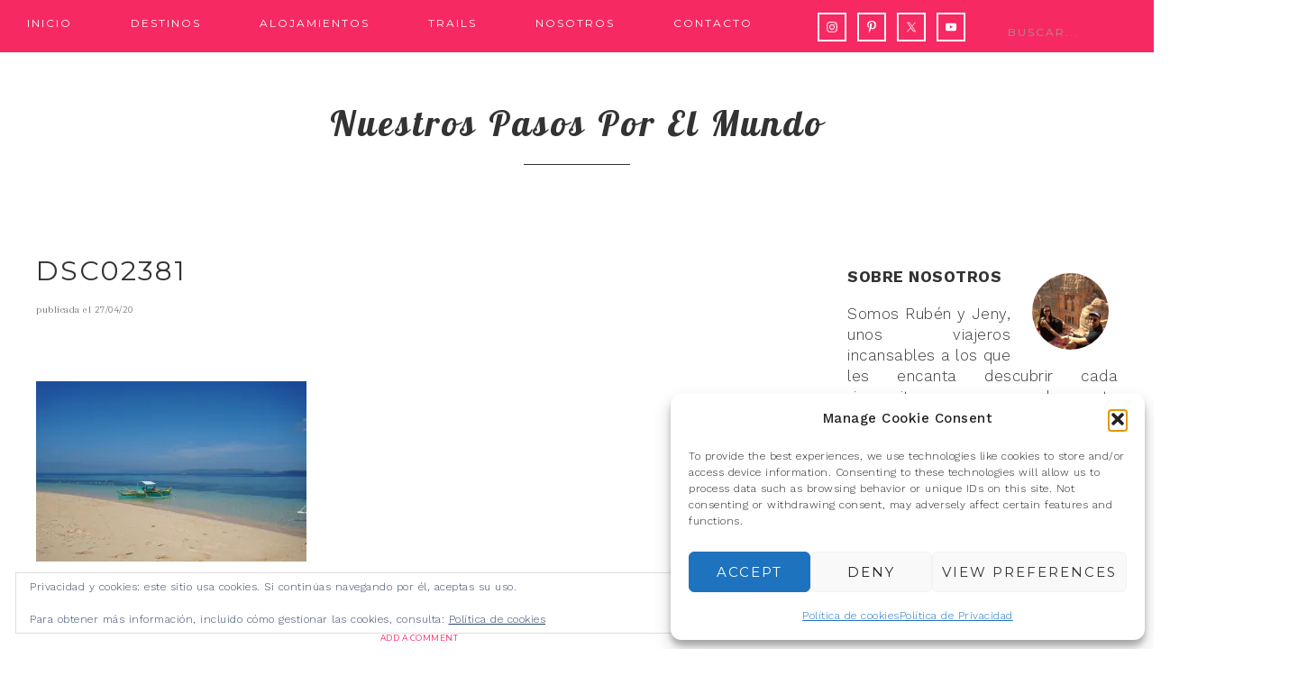

--- FILE ---
content_type: text/html; charset=UTF-8
request_url: https://nuestrospasosporelmundo.com/presupuesto-para-viajar-a-filipinas-en-22-dias/dsc02381-2/
body_size: 25659
content:
<!DOCTYPE html>
<html lang="es">
<head >
<meta charset="UTF-8" />
<meta name="viewport" content="width=device-width, initial-scale=1" />
<meta name='robots' content='index, follow, max-image-preview:large, max-snippet:-1, max-video-preview:-1' />

			<style type="text/css">
				.slide-excerpt { width: 40%; }
				.slide-excerpt { bottom: 0; }
				.slide-excerpt { right: 0; }
				.flexslider { max-width: 700px; max-height: 400px; }
				.slide-image { max-height: 400px; }
			</style>
			<style type="text/css">
				@media only screen
				and (min-device-width : 320px)
				and (max-device-width : 480px) {
					.slide-excerpt { display: none !important; }
				}
			</style> 
<!-- Google Tag Manager by PYS -->
    <script data-cfasync="false" data-pagespeed-no-defer>
	    window.dataLayerPYS = window.dataLayerPYS || [];
	</script>
<!-- End Google Tag Manager by PYS -->
	<!-- This site is optimized with the Yoast SEO plugin v26.5 - https://yoast.com/wordpress/plugins/seo/ -->
	<title>DSC02381 - Nuestros pasos por el mundo</title>
	<link rel="canonical" href="https://nuestrospasosporelmundo.com/presupuesto-para-viajar-a-filipinas-en-22-dias/dsc02381-2/" />
	<meta name="twitter:card" content="summary_large_image" />
	<meta name="twitter:title" content="DSC02381 - Nuestros pasos por el mundo" />
	<meta name="twitter:image" content="https://i0.wp.com/nuestrospasosporelmundo.com/wp-content/uploads/2020/04/DSC02381.jpg?fit=1200%2C800&ssl=1" />
	<meta name="twitter:site" content="@pasosporelmundo" />
	<script type="application/ld+json" class="yoast-schema-graph">{"@context":"https://schema.org","@graph":[{"@type":"WebPage","@id":"https://nuestrospasosporelmundo.com/presupuesto-para-viajar-a-filipinas-en-22-dias/dsc02381-2/","url":"https://nuestrospasosporelmundo.com/presupuesto-para-viajar-a-filipinas-en-22-dias/dsc02381-2/","name":"DSC02381 - Nuestros pasos por el mundo","isPartOf":{"@id":"https://nuestrospasosporelmundo.com/#website"},"primaryImageOfPage":{"@id":"https://nuestrospasosporelmundo.com/presupuesto-para-viajar-a-filipinas-en-22-dias/dsc02381-2/#primaryimage"},"image":{"@id":"https://nuestrospasosporelmundo.com/presupuesto-para-viajar-a-filipinas-en-22-dias/dsc02381-2/#primaryimage"},"thumbnailUrl":"https://i0.wp.com/nuestrospasosporelmundo.com/wp-content/uploads/2020/04/DSC02381.jpg?fit=1200%2C800&ssl=1","datePublished":"2020-04-27T16:49:22+00:00","breadcrumb":{"@id":"https://nuestrospasosporelmundo.com/presupuesto-para-viajar-a-filipinas-en-22-dias/dsc02381-2/#breadcrumb"},"inLanguage":"es","potentialAction":[{"@type":"ReadAction","target":["https://nuestrospasosporelmundo.com/presupuesto-para-viajar-a-filipinas-en-22-dias/dsc02381-2/"]}]},{"@type":"ImageObject","inLanguage":"es","@id":"https://nuestrospasosporelmundo.com/presupuesto-para-viajar-a-filipinas-en-22-dias/dsc02381-2/#primaryimage","url":"https://i0.wp.com/nuestrospasosporelmundo.com/wp-content/uploads/2020/04/DSC02381.jpg?fit=1200%2C800&ssl=1","contentUrl":"https://i0.wp.com/nuestrospasosporelmundo.com/wp-content/uploads/2020/04/DSC02381.jpg?fit=1200%2C800&ssl=1"},{"@type":"BreadcrumbList","@id":"https://nuestrospasosporelmundo.com/presupuesto-para-viajar-a-filipinas-en-22-dias/dsc02381-2/#breadcrumb","itemListElement":[{"@type":"ListItem","position":1,"name":"Portada","item":"https://nuestrospasosporelmundo.com/"},{"@type":"ListItem","position":2,"name":"Presupuesto para viajar a Filipinas en 22 días","item":"https://nuestrospasosporelmundo.com/presupuesto-para-viajar-a-filipinas-en-22-dias/"},{"@type":"ListItem","position":3,"name":"DSC02381"}]},{"@type":"WebSite","@id":"https://nuestrospasosporelmundo.com/#website","url":"https://nuestrospasosporelmundo.com/","name":"Nuestros pasos por el mundo","description":"Blog de Viajes","publisher":{"@id":"https://nuestrospasosporelmundo.com/#organization"},"potentialAction":[{"@type":"SearchAction","target":{"@type":"EntryPoint","urlTemplate":"https://nuestrospasosporelmundo.com/?s={search_term_string}"},"query-input":{"@type":"PropertyValueSpecification","valueRequired":true,"valueName":"search_term_string"}}],"inLanguage":"es"},{"@type":"Organization","@id":"https://nuestrospasosporelmundo.com/#organization","name":"Nuestros pasos por el mundo","url":"https://nuestrospasosporelmundo.com/","logo":{"@type":"ImageObject","inLanguage":"es","@id":"https://nuestrospasosporelmundo.com/#/schema/logo/image/","url":"https://i0.wp.com/nuestrospasosporelmundo.com/wp-content/uploads/2024/04/IMG_7127-scaled.jpg?fit=758%2C800","contentUrl":"https://i0.wp.com/nuestrospasosporelmundo.com/wp-content/uploads/2024/04/IMG_7127-scaled.jpg?fit=758%2C800","width":758,"height":800,"caption":"Nuestros pasos por el mundo"},"image":{"@id":"https://nuestrospasosporelmundo.com/#/schema/logo/image/"},"sameAs":["https://x.com/pasosporelmundo","https://www.instagram.com/pasosporel_mundo/","https://www.pinterest.es/pasosporel_mundo/_created/","https://www.youtube.com/channel/UCIRTScObWlxsL_KAz7M9w-g"]}]}</script>
	<!-- / Yoast SEO plugin. -->


<script type='application/javascript'  id='pys-version-script'>console.log('PixelYourSite Free version 11.1.5');</script>
<link rel='dns-prefetch' href='//stats.wp.com' />
<link rel='dns-prefetch' href='//fonts.googleapis.com' />
<link rel='dns-prefetch' href='//widgets.wp.com' />
<link rel='dns-prefetch' href='//s0.wp.com' />
<link rel='dns-prefetch' href='//0.gravatar.com' />
<link rel='dns-prefetch' href='//1.gravatar.com' />
<link rel='dns-prefetch' href='//2.gravatar.com' />
<link rel='preconnect' href='//i0.wp.com' />
<link rel='preconnect' href='//c0.wp.com' />
<link rel="alternate" type="application/rss+xml" title="Nuestros pasos por el mundo &raquo; Feed" href="https://nuestrospasosporelmundo.com/feed/" />
<link rel="alternate" type="application/rss+xml" title="Nuestros pasos por el mundo &raquo; Feed de los comentarios" href="https://nuestrospasosporelmundo.com/comments/feed/" />
<link rel="alternate" type="application/rss+xml" title="Nuestros pasos por el mundo &raquo; Comentario DSC02381 del feed" href="https://nuestrospasosporelmundo.com/presupuesto-para-viajar-a-filipinas-en-22-dias/dsc02381-2/feed/" />
<link rel="alternate" title="oEmbed (JSON)" type="application/json+oembed" href="https://nuestrospasosporelmundo.com/wp-json/oembed/1.0/embed?url=https%3A%2F%2Fnuestrospasosporelmundo.com%2Fpresupuesto-para-viajar-a-filipinas-en-22-dias%2Fdsc02381-2%2F" />
<link rel="alternate" title="oEmbed (XML)" type="text/xml+oembed" href="https://nuestrospasosporelmundo.com/wp-json/oembed/1.0/embed?url=https%3A%2F%2Fnuestrospasosporelmundo.com%2Fpresupuesto-para-viajar-a-filipinas-en-22-dias%2Fdsc02381-2%2F&#038;format=xml" />
<style id='wp-img-auto-sizes-contain-inline-css' type='text/css'>
img:is([sizes=auto i],[sizes^="auto," i]){contain-intrinsic-size:3000px 1500px}
/*# sourceURL=wp-img-auto-sizes-contain-inline-css */
</style>
<link rel='stylesheet' id='sbi_styles-css' href='https://nuestrospasosporelmundo.com/wp-content/plugins/instagram-feed/css/sbi-styles.min.css?ver=6.10.0' type='text/css' media='all' />
<link rel='stylesheet' id='genesis-simple-share-plugin-css-css' href='https://nuestrospasosporelmundo.com/wp-content/plugins/genesis-simple-share/assets/css/share.min.css?ver=0.1.0' type='text/css' media='all' />
<link rel='stylesheet' id='genesis-simple-share-genericons-css-css' href='https://nuestrospasosporelmundo.com/wp-content/plugins/genesis-simple-share/assets/css/genericons.min.css?ver=0.1.0' type='text/css' media='all' />
<link rel='stylesheet' id='glam-css' href='https://nuestrospasosporelmundo.com/wp-content/themes/restored316-glam/style.css?ver=1.0.0' type='text/css' media='all' />
<style id='glam-inline-css' type='text/css'>

		
		.nav-primary,
		.site-footer,
		.archive-pagination li a:hover,
		.archive-pagination li.active a,
		.genesis-nav-menu .sub-menu a,
		.after-entry .enews-widget {
			background: #f72963;
		}
		
		a:hover,
		.entry-title a:hover, 
		.footer-widgets .entry-title a:hover {
			color: #f72963;
		}
		
		.woocommerce .woocommerce-message,
		.woocommerce .woocommerce-info {
			border-top-color: #f72963 !important;
		}
		
		.woocommerce .woocommerce-message::before,
		.woocommerce .woocommerce-info::before,
		.woocommerce div.product p.price,
		.woocommerce form .form-row .required {
			color: #f72963 !important;
		}
		
		.easyrecipe .ui-button-text-icon-primary .ui-button-text, 
		.easyrecipe .ui-button-text-icons .ui-button-text,
		#sb_instagram .sbi_follow_btn a {
			background-color: #f72963 !important;
		}
		
		

		.nav-primary .genesis-nav-menu a,
		.nav-primary .genesis-nav-menu .sub-menu a,
		.site-footer,
		.site-footer a,
		.site-footer .genesis-nav-menu a,
		.archive-pagination li a:hover,
		.archive-pagination li.active a,
		.after-entry .enews-widget .widget-title {
			color: #ffffff;
		}
		
		.genesis-nav-menu *::-moz-placeholder {
			color: #ffffff;
		}
		
		

		a:hover {
			color: #f72963;
		}
		
		.woocommerce div.product p.price,
		.woocommerce div.product span.price {
			color: #f72963 !important;
		}
		
		
		}
		
/*# sourceURL=glam-inline-css */
</style>
<style id='wp-emoji-styles-inline-css' type='text/css'>

	img.wp-smiley, img.emoji {
		display: inline !important;
		border: none !important;
		box-shadow: none !important;
		height: 1em !important;
		width: 1em !important;
		margin: 0 0.07em !important;
		vertical-align: -0.1em !important;
		background: none !important;
		padding: 0 !important;
	}
/*# sourceURL=wp-emoji-styles-inline-css */
</style>
<style id='wp-block-library-inline-css' type='text/css'>
:root{--wp-block-synced-color:#7a00df;--wp-block-synced-color--rgb:122,0,223;--wp-bound-block-color:var(--wp-block-synced-color);--wp-editor-canvas-background:#ddd;--wp-admin-theme-color:#007cba;--wp-admin-theme-color--rgb:0,124,186;--wp-admin-theme-color-darker-10:#006ba1;--wp-admin-theme-color-darker-10--rgb:0,107,160.5;--wp-admin-theme-color-darker-20:#005a87;--wp-admin-theme-color-darker-20--rgb:0,90,135;--wp-admin-border-width-focus:2px}@media (min-resolution:192dpi){:root{--wp-admin-border-width-focus:1.5px}}.wp-element-button{cursor:pointer}:root .has-very-light-gray-background-color{background-color:#eee}:root .has-very-dark-gray-background-color{background-color:#313131}:root .has-very-light-gray-color{color:#eee}:root .has-very-dark-gray-color{color:#313131}:root .has-vivid-green-cyan-to-vivid-cyan-blue-gradient-background{background:linear-gradient(135deg,#00d084,#0693e3)}:root .has-purple-crush-gradient-background{background:linear-gradient(135deg,#34e2e4,#4721fb 50%,#ab1dfe)}:root .has-hazy-dawn-gradient-background{background:linear-gradient(135deg,#faaca8,#dad0ec)}:root .has-subdued-olive-gradient-background{background:linear-gradient(135deg,#fafae1,#67a671)}:root .has-atomic-cream-gradient-background{background:linear-gradient(135deg,#fdd79a,#004a59)}:root .has-nightshade-gradient-background{background:linear-gradient(135deg,#330968,#31cdcf)}:root .has-midnight-gradient-background{background:linear-gradient(135deg,#020381,#2874fc)}:root{--wp--preset--font-size--normal:16px;--wp--preset--font-size--huge:42px}.has-regular-font-size{font-size:1em}.has-larger-font-size{font-size:2.625em}.has-normal-font-size{font-size:var(--wp--preset--font-size--normal)}.has-huge-font-size{font-size:var(--wp--preset--font-size--huge)}.has-text-align-center{text-align:center}.has-text-align-left{text-align:left}.has-text-align-right{text-align:right}.has-fit-text{white-space:nowrap!important}#end-resizable-editor-section{display:none}.aligncenter{clear:both}.items-justified-left{justify-content:flex-start}.items-justified-center{justify-content:center}.items-justified-right{justify-content:flex-end}.items-justified-space-between{justify-content:space-between}.screen-reader-text{border:0;clip-path:inset(50%);height:1px;margin:-1px;overflow:hidden;padding:0;position:absolute;width:1px;word-wrap:normal!important}.screen-reader-text:focus{background-color:#ddd;clip-path:none;color:#444;display:block;font-size:1em;height:auto;left:5px;line-height:normal;padding:15px 23px 14px;text-decoration:none;top:5px;width:auto;z-index:100000}html :where(.has-border-color){border-style:solid}html :where([style*=border-top-color]){border-top-style:solid}html :where([style*=border-right-color]){border-right-style:solid}html :where([style*=border-bottom-color]){border-bottom-style:solid}html :where([style*=border-left-color]){border-left-style:solid}html :where([style*=border-width]){border-style:solid}html :where([style*=border-top-width]){border-top-style:solid}html :where([style*=border-right-width]){border-right-style:solid}html :where([style*=border-bottom-width]){border-bottom-style:solid}html :where([style*=border-left-width]){border-left-style:solid}html :where(img[class*=wp-image-]){height:auto;max-width:100%}:where(figure){margin:0 0 1em}html :where(.is-position-sticky){--wp-admin--admin-bar--position-offset:var(--wp-admin--admin-bar--height,0px)}@media screen and (max-width:600px){html :where(.is-position-sticky){--wp-admin--admin-bar--position-offset:0px}}

/*# sourceURL=wp-block-library-inline-css */
</style><link rel='stylesheet' id='mediaelement-css' href='https://c0.wp.com/c/6.9/wp-includes/js/mediaelement/mediaelementplayer-legacy.min.css' type='text/css' media='all' />
<link rel='stylesheet' id='wp-mediaelement-css' href='https://c0.wp.com/c/6.9/wp-includes/js/mediaelement/wp-mediaelement.min.css' type='text/css' media='all' />
<style id='global-styles-inline-css' type='text/css'>
:root{--wp--preset--aspect-ratio--square: 1;--wp--preset--aspect-ratio--4-3: 4/3;--wp--preset--aspect-ratio--3-4: 3/4;--wp--preset--aspect-ratio--3-2: 3/2;--wp--preset--aspect-ratio--2-3: 2/3;--wp--preset--aspect-ratio--16-9: 16/9;--wp--preset--aspect-ratio--9-16: 9/16;--wp--preset--color--black: #000000;--wp--preset--color--cyan-bluish-gray: #abb8c3;--wp--preset--color--white: #ffffff;--wp--preset--color--pale-pink: #f78da7;--wp--preset--color--vivid-red: #cf2e2e;--wp--preset--color--luminous-vivid-orange: #ff6900;--wp--preset--color--luminous-vivid-amber: #fcb900;--wp--preset--color--light-green-cyan: #7bdcb5;--wp--preset--color--vivid-green-cyan: #00d084;--wp--preset--color--pale-cyan-blue: #8ed1fc;--wp--preset--color--vivid-cyan-blue: #0693e3;--wp--preset--color--vivid-purple: #9b51e0;--wp--preset--gradient--vivid-cyan-blue-to-vivid-purple: linear-gradient(135deg,rgb(6,147,227) 0%,rgb(155,81,224) 100%);--wp--preset--gradient--light-green-cyan-to-vivid-green-cyan: linear-gradient(135deg,rgb(122,220,180) 0%,rgb(0,208,130) 100%);--wp--preset--gradient--luminous-vivid-amber-to-luminous-vivid-orange: linear-gradient(135deg,rgb(252,185,0) 0%,rgb(255,105,0) 100%);--wp--preset--gradient--luminous-vivid-orange-to-vivid-red: linear-gradient(135deg,rgb(255,105,0) 0%,rgb(207,46,46) 100%);--wp--preset--gradient--very-light-gray-to-cyan-bluish-gray: linear-gradient(135deg,rgb(238,238,238) 0%,rgb(169,184,195) 100%);--wp--preset--gradient--cool-to-warm-spectrum: linear-gradient(135deg,rgb(74,234,220) 0%,rgb(151,120,209) 20%,rgb(207,42,186) 40%,rgb(238,44,130) 60%,rgb(251,105,98) 80%,rgb(254,248,76) 100%);--wp--preset--gradient--blush-light-purple: linear-gradient(135deg,rgb(255,206,236) 0%,rgb(152,150,240) 100%);--wp--preset--gradient--blush-bordeaux: linear-gradient(135deg,rgb(254,205,165) 0%,rgb(254,45,45) 50%,rgb(107,0,62) 100%);--wp--preset--gradient--luminous-dusk: linear-gradient(135deg,rgb(255,203,112) 0%,rgb(199,81,192) 50%,rgb(65,88,208) 100%);--wp--preset--gradient--pale-ocean: linear-gradient(135deg,rgb(255,245,203) 0%,rgb(182,227,212) 50%,rgb(51,167,181) 100%);--wp--preset--gradient--electric-grass: linear-gradient(135deg,rgb(202,248,128) 0%,rgb(113,206,126) 100%);--wp--preset--gradient--midnight: linear-gradient(135deg,rgb(2,3,129) 0%,rgb(40,116,252) 100%);--wp--preset--font-size--small: 13px;--wp--preset--font-size--medium: 20px;--wp--preset--font-size--large: 36px;--wp--preset--font-size--x-large: 42px;--wp--preset--spacing--20: 0.44rem;--wp--preset--spacing--30: 0.67rem;--wp--preset--spacing--40: 1rem;--wp--preset--spacing--50: 1.5rem;--wp--preset--spacing--60: 2.25rem;--wp--preset--spacing--70: 3.38rem;--wp--preset--spacing--80: 5.06rem;--wp--preset--shadow--natural: 6px 6px 9px rgba(0, 0, 0, 0.2);--wp--preset--shadow--deep: 12px 12px 50px rgba(0, 0, 0, 0.4);--wp--preset--shadow--sharp: 6px 6px 0px rgba(0, 0, 0, 0.2);--wp--preset--shadow--outlined: 6px 6px 0px -3px rgb(255, 255, 255), 6px 6px rgb(0, 0, 0);--wp--preset--shadow--crisp: 6px 6px 0px rgb(0, 0, 0);}:where(.is-layout-flex){gap: 0.5em;}:where(.is-layout-grid){gap: 0.5em;}body .is-layout-flex{display: flex;}.is-layout-flex{flex-wrap: wrap;align-items: center;}.is-layout-flex > :is(*, div){margin: 0;}body .is-layout-grid{display: grid;}.is-layout-grid > :is(*, div){margin: 0;}:where(.wp-block-columns.is-layout-flex){gap: 2em;}:where(.wp-block-columns.is-layout-grid){gap: 2em;}:where(.wp-block-post-template.is-layout-flex){gap: 1.25em;}:where(.wp-block-post-template.is-layout-grid){gap: 1.25em;}.has-black-color{color: var(--wp--preset--color--black) !important;}.has-cyan-bluish-gray-color{color: var(--wp--preset--color--cyan-bluish-gray) !important;}.has-white-color{color: var(--wp--preset--color--white) !important;}.has-pale-pink-color{color: var(--wp--preset--color--pale-pink) !important;}.has-vivid-red-color{color: var(--wp--preset--color--vivid-red) !important;}.has-luminous-vivid-orange-color{color: var(--wp--preset--color--luminous-vivid-orange) !important;}.has-luminous-vivid-amber-color{color: var(--wp--preset--color--luminous-vivid-amber) !important;}.has-light-green-cyan-color{color: var(--wp--preset--color--light-green-cyan) !important;}.has-vivid-green-cyan-color{color: var(--wp--preset--color--vivid-green-cyan) !important;}.has-pale-cyan-blue-color{color: var(--wp--preset--color--pale-cyan-blue) !important;}.has-vivid-cyan-blue-color{color: var(--wp--preset--color--vivid-cyan-blue) !important;}.has-vivid-purple-color{color: var(--wp--preset--color--vivid-purple) !important;}.has-black-background-color{background-color: var(--wp--preset--color--black) !important;}.has-cyan-bluish-gray-background-color{background-color: var(--wp--preset--color--cyan-bluish-gray) !important;}.has-white-background-color{background-color: var(--wp--preset--color--white) !important;}.has-pale-pink-background-color{background-color: var(--wp--preset--color--pale-pink) !important;}.has-vivid-red-background-color{background-color: var(--wp--preset--color--vivid-red) !important;}.has-luminous-vivid-orange-background-color{background-color: var(--wp--preset--color--luminous-vivid-orange) !important;}.has-luminous-vivid-amber-background-color{background-color: var(--wp--preset--color--luminous-vivid-amber) !important;}.has-light-green-cyan-background-color{background-color: var(--wp--preset--color--light-green-cyan) !important;}.has-vivid-green-cyan-background-color{background-color: var(--wp--preset--color--vivid-green-cyan) !important;}.has-pale-cyan-blue-background-color{background-color: var(--wp--preset--color--pale-cyan-blue) !important;}.has-vivid-cyan-blue-background-color{background-color: var(--wp--preset--color--vivid-cyan-blue) !important;}.has-vivid-purple-background-color{background-color: var(--wp--preset--color--vivid-purple) !important;}.has-black-border-color{border-color: var(--wp--preset--color--black) !important;}.has-cyan-bluish-gray-border-color{border-color: var(--wp--preset--color--cyan-bluish-gray) !important;}.has-white-border-color{border-color: var(--wp--preset--color--white) !important;}.has-pale-pink-border-color{border-color: var(--wp--preset--color--pale-pink) !important;}.has-vivid-red-border-color{border-color: var(--wp--preset--color--vivid-red) !important;}.has-luminous-vivid-orange-border-color{border-color: var(--wp--preset--color--luminous-vivid-orange) !important;}.has-luminous-vivid-amber-border-color{border-color: var(--wp--preset--color--luminous-vivid-amber) !important;}.has-light-green-cyan-border-color{border-color: var(--wp--preset--color--light-green-cyan) !important;}.has-vivid-green-cyan-border-color{border-color: var(--wp--preset--color--vivid-green-cyan) !important;}.has-pale-cyan-blue-border-color{border-color: var(--wp--preset--color--pale-cyan-blue) !important;}.has-vivid-cyan-blue-border-color{border-color: var(--wp--preset--color--vivid-cyan-blue) !important;}.has-vivid-purple-border-color{border-color: var(--wp--preset--color--vivid-purple) !important;}.has-vivid-cyan-blue-to-vivid-purple-gradient-background{background: var(--wp--preset--gradient--vivid-cyan-blue-to-vivid-purple) !important;}.has-light-green-cyan-to-vivid-green-cyan-gradient-background{background: var(--wp--preset--gradient--light-green-cyan-to-vivid-green-cyan) !important;}.has-luminous-vivid-amber-to-luminous-vivid-orange-gradient-background{background: var(--wp--preset--gradient--luminous-vivid-amber-to-luminous-vivid-orange) !important;}.has-luminous-vivid-orange-to-vivid-red-gradient-background{background: var(--wp--preset--gradient--luminous-vivid-orange-to-vivid-red) !important;}.has-very-light-gray-to-cyan-bluish-gray-gradient-background{background: var(--wp--preset--gradient--very-light-gray-to-cyan-bluish-gray) !important;}.has-cool-to-warm-spectrum-gradient-background{background: var(--wp--preset--gradient--cool-to-warm-spectrum) !important;}.has-blush-light-purple-gradient-background{background: var(--wp--preset--gradient--blush-light-purple) !important;}.has-blush-bordeaux-gradient-background{background: var(--wp--preset--gradient--blush-bordeaux) !important;}.has-luminous-dusk-gradient-background{background: var(--wp--preset--gradient--luminous-dusk) !important;}.has-pale-ocean-gradient-background{background: var(--wp--preset--gradient--pale-ocean) !important;}.has-electric-grass-gradient-background{background: var(--wp--preset--gradient--electric-grass) !important;}.has-midnight-gradient-background{background: var(--wp--preset--gradient--midnight) !important;}.has-small-font-size{font-size: var(--wp--preset--font-size--small) !important;}.has-medium-font-size{font-size: var(--wp--preset--font-size--medium) !important;}.has-large-font-size{font-size: var(--wp--preset--font-size--large) !important;}.has-x-large-font-size{font-size: var(--wp--preset--font-size--x-large) !important;}
/*# sourceURL=global-styles-inline-css */
</style>

<style id='classic-theme-styles-inline-css' type='text/css'>
/*! This file is auto-generated */
.wp-block-button__link{color:#fff;background-color:#32373c;border-radius:9999px;box-shadow:none;text-decoration:none;padding:calc(.667em + 2px) calc(1.333em + 2px);font-size:1.125em}.wp-block-file__button{background:#32373c;color:#fff;text-decoration:none}
/*# sourceURL=/wp-includes/css/classic-themes.min.css */
</style>
<link rel='stylesheet' id='toc-screen-css' href='https://nuestrospasosporelmundo.com/wp-content/plugins/table-of-contents-plus/screen.min.css?ver=2411.1' type='text/css' media='all' />
<style id='toc-screen-inline-css' type='text/css'>
div#toc_container {background: #f7f7f7;border: 1px solid #f92963;width: 70%;}div#toc_container ul li {font-size: 90%;}div#toc_container p.toc_title {color: #f92963;}div#toc_container p.toc_title a:hover,div#toc_container ul.toc_list a:hover {color: #000104;}div#toc_container p.toc_title a:hover,div#toc_container ul.toc_list a:hover {color: #000104;}div#toc_container p.toc_title a:visited,div#toc_container ul.toc_list a:visited {color: #98287d;}
/*# sourceURL=toc-screen-inline-css */
</style>
<link rel='stylesheet' id='cmplz-general-css' href='https://nuestrospasosporelmundo.com/wp-content/plugins/complianz-gdpr/assets/css/cookieblocker.min.css?ver=1765707795' type='text/css' media='all' />
<link rel='stylesheet' id='google-font-css' href='//fonts.googleapis.com/css?family=Work+Sans%3A400%2C200%2C100%2C300%2C500%2C600%2C700%2C800%2C900%7CArapey%3A400%2C400italic%7CMontserrat&#038;ver=6.9' type='text/css' media='all' />
<link rel='stylesheet' id='dashicons-css' href='https://c0.wp.com/c/6.9/wp-includes/css/dashicons.min.css' type='text/css' media='all' />
<link rel='stylesheet' id='google-font-lobster-css' href='//fonts.googleapis.com/css?family=Lobster&#038;ver=1.0.0' type='text/css' media='all' />
<link rel='stylesheet' id='jetpack_likes-css' href='https://c0.wp.com/p/jetpack/15.3.1/modules/likes/style.css' type='text/css' media='all' />
<link rel='stylesheet' id='simple-social-icons-font-css' href='https://nuestrospasosporelmundo.com/wp-content/plugins/simple-social-icons/css/style.css?ver=3.0.2' type='text/css' media='all' />
<link rel='stylesheet' id='tablepress-default-css' href='https://nuestrospasosporelmundo.com/wp-content/tablepress-combined.min.css?ver=44' type='text/css' media='all' />
<link rel='stylesheet' id='forget-about-shortcode-buttons-css' href='https://nuestrospasosporelmundo.com/wp-content/plugins/forget-about-shortcode-buttons/public/css/button-styles.css?ver=2.1.3' type='text/css' media='all' />
<link rel='stylesheet' id='wpgdprc-front-css-css' href='https://nuestrospasosporelmundo.com/wp-content/plugins/wp-gdpr-compliance/Assets/css/front.css?ver=1708340063' type='text/css' media='all' />
<style id='wpgdprc-front-css-inline-css' type='text/css'>
:root{--wp-gdpr--bar--background-color: #000000;--wp-gdpr--bar--color: #ffffff;--wp-gdpr--button--background-color: #000000;--wp-gdpr--button--background-color--darken: #000000;--wp-gdpr--button--color: #ffffff;}
/*# sourceURL=wpgdprc-front-css-inline-css */
</style>
<link rel='stylesheet' id='slider_styles-css' href='https://nuestrospasosporelmundo.com/wp-content/plugins/genesis-responsive-slider/assets/style.css?ver=1.0.1' type='text/css' media='all' />
<script type="text/javascript" src="https://c0.wp.com/c/6.9/wp-includes/js/jquery/jquery.min.js" id="jquery-core-js"></script>
<script type="text/javascript" src="https://c0.wp.com/c/6.9/wp-includes/js/jquery/jquery-migrate.min.js" id="jquery-migrate-js"></script>
<script type="text/javascript" src="https://nuestrospasosporelmundo.com/wp-content/plugins/genesis-simple-share/assets/js/sharrre/jquery.sharrre.min.js?ver=0.1.0" id="genesis-simple-share-plugin-js-js"></script>
<script type="text/javascript" src="https://nuestrospasosporelmundo.com/wp-content/plugins/genesis-simple-share/assets/js/waypoints.min.js?ver=0.1.0" id="genesis-simple-share-waypoint-js-js"></script>
<script type="text/javascript" src="https://nuestrospasosporelmundo.com/wp-content/themes/restored316-glam/js/responsive-menu.js?ver=1.0.0" id="glam-responsive-menu-js"></script>
<script data-service="facebook" data-category="marketing" type="text/plain" data-cmplz-src="https://nuestrospasosporelmundo.com/wp-content/plugins/pixelyoursite/dist/scripts/jquery.bind-first-0.2.3.min.js?ver=0.2.3" id="jquery-bind-first-js"></script>
<script data-service="facebook" data-category="marketing" type="text/plain" data-cmplz-src="https://nuestrospasosporelmundo.com/wp-content/plugins/pixelyoursite/dist/scripts/js.cookie-2.1.3.min.js?ver=2.1.3" id="js-cookie-pys-js"></script>
<script data-service="facebook" data-category="marketing" type="text/plain" data-cmplz-src="https://nuestrospasosporelmundo.com/wp-content/plugins/pixelyoursite/dist/scripts/tld.min.js?ver=2.3.1" id="js-tld-js"></script>
<script data-service="facebook" data-category="marketing" type="text/plain" id="pys-js-extra">
/* <![CDATA[ */
var pysOptions = {"staticEvents":[],"dynamicEvents":[],"triggerEvents":[],"triggerEventTypes":[],"ga":{"trackingIds":["UA-122458476-1"],"commentEventEnabled":true,"downloadEnabled":true,"formEventEnabled":true,"crossDomainEnabled":false,"crossDomainAcceptIncoming":false,"crossDomainDomains":[],"isDebugEnabled":[],"serverContainerUrls":{"UA-122458476-1":{"enable_server_container":"","server_container_url":"","transport_url":""}},"additionalConfig":{"UA-122458476-1":{"first_party_collection":true}},"disableAdvertisingFeatures":false,"disableAdvertisingPersonalization":false,"wooVariableAsSimple":true,"custom_page_view_event":false},"debug":"","siteUrl":"https://nuestrospasosporelmundo.com","ajaxUrl":"https://nuestrospasosporelmundo.com/wp-admin/admin-ajax.php","ajax_event":"ef499b74f6","enable_remove_download_url_param":"1","cookie_duration":"7","last_visit_duration":"60","enable_success_send_form":"","ajaxForServerEvent":"1","ajaxForServerStaticEvent":"1","useSendBeacon":"1","send_external_id":"1","external_id_expire":"180","track_cookie_for_subdomains":"1","google_consent_mode":"1","gdpr":{"ajax_enabled":false,"all_disabled_by_api":false,"facebook_disabled_by_api":false,"analytics_disabled_by_api":false,"google_ads_disabled_by_api":false,"pinterest_disabled_by_api":false,"bing_disabled_by_api":false,"reddit_disabled_by_api":false,"externalID_disabled_by_api":false,"facebook_prior_consent_enabled":true,"analytics_prior_consent_enabled":true,"google_ads_prior_consent_enabled":null,"pinterest_prior_consent_enabled":true,"bing_prior_consent_enabled":true,"cookiebot_integration_enabled":false,"cookiebot_facebook_consent_category":"marketing","cookiebot_analytics_consent_category":"statistics","cookiebot_tiktok_consent_category":"marketing","cookiebot_google_ads_consent_category":"marketing","cookiebot_pinterest_consent_category":"marketing","cookiebot_bing_consent_category":"marketing","consent_magic_integration_enabled":false,"real_cookie_banner_integration_enabled":false,"cookie_notice_integration_enabled":false,"cookie_law_info_integration_enabled":false,"analytics_storage":{"enabled":true,"value":"granted","filter":false},"ad_storage":{"enabled":true,"value":"granted","filter":false},"ad_user_data":{"enabled":true,"value":"granted","filter":false},"ad_personalization":{"enabled":true,"value":"granted","filter":false}},"cookie":{"disabled_all_cookie":false,"disabled_start_session_cookie":false,"disabled_advanced_form_data_cookie":false,"disabled_landing_page_cookie":false,"disabled_first_visit_cookie":false,"disabled_trafficsource_cookie":false,"disabled_utmTerms_cookie":false,"disabled_utmId_cookie":false},"tracking_analytics":{"TrafficSource":"direct","TrafficLanding":"undefined","TrafficUtms":[],"TrafficUtmsId":[]},"GATags":{"ga_datalayer_type":"default","ga_datalayer_name":"dataLayerPYS"},"woo":{"enabled":false},"edd":{"enabled":false},"cache_bypass":"1769313415"};
//# sourceURL=pys-js-extra
/* ]]> */
</script>
<script data-service="facebook" data-category="marketing" type="text/plain" data-cmplz-src="https://nuestrospasosporelmundo.com/wp-content/plugins/pixelyoursite/dist/scripts/public.js?ver=11.1.5" id="pys-js"></script>
<script type="text/javascript" id="wpgdprc-front-js-js-extra">
/* <![CDATA[ */
var wpgdprcFront = {"ajaxUrl":"https://nuestrospasosporelmundo.com/wp-admin/admin-ajax.php","ajaxNonce":"1e4ffeb95c","ajaxArg":"security","pluginPrefix":"wpgdprc","blogId":"1","isMultiSite":"","locale":"es_ES","showSignUpModal":"","showFormModal":"","cookieName":"wpgdprc-consent","consentVersion":"","path":"/","prefix":"wpgdprc"};
//# sourceURL=wpgdprc-front-js-js-extra
/* ]]> */
</script>
<script type="text/javascript" src="https://nuestrospasosporelmundo.com/wp-content/plugins/wp-gdpr-compliance/Assets/js/front.min.js?ver=1708340063" id="wpgdprc-front-js-js"></script>
<link rel="https://api.w.org/" href="https://nuestrospasosporelmundo.com/wp-json/" /><link rel="alternate" title="JSON" type="application/json" href="https://nuestrospasosporelmundo.com/wp-json/wp/v2/media/12937" /><link rel="EditURI" type="application/rsd+xml" title="RSD" href="https://nuestrospasosporelmundo.com/xmlrpc.php?rsd" />
	<style>img#wpstats{display:none}</style>
					<style>.cmplz-hidden {
					display: none !important;
				}</style><link rel="icon" href="https://nuestrospasosporelmundo.com/wp-content/themes/restored316-glam/images/favicon.ico" />
<style>
.milestone-widget {
	--milestone-text-color: #333333;
	--milestone-bg-color: #ffffff;
	--milestone-border-color:#cccccc;
}
</style>
		
<!-- Jetpack Open Graph Tags -->
<meta property="og:type" content="article" />
<meta property="og:title" content="DSC02381" />
<meta property="og:url" content="https://nuestrospasosporelmundo.com/presupuesto-para-viajar-a-filipinas-en-22-dias/dsc02381-2/" />
<meta property="og:description" content="Visita la entrada para saber más." />
<meta property="article:published_time" content="2020-04-27T16:49:22+00:00" />
<meta property="article:modified_time" content="2020-04-27T16:49:22+00:00" />
<meta property="og:site_name" content="Nuestros pasos por el mundo" />
<meta property="og:image" content="https://nuestrospasosporelmundo.com/wp-content/uploads/2020/04/DSC02381.jpg" />
<meta property="og:image:alt" content="" />
<meta property="og:locale" content="es_ES" />
<meta name="twitter:text:title" content="DSC02381" />
<meta name="twitter:image" content="https://i0.wp.com/nuestrospasosporelmundo.com/wp-content/uploads/2020/04/DSC02381.jpg?fit=1200%2C800&#038;ssl=1&#038;w=640" />
<meta name="twitter:card" content="summary_large_image" />
<meta name="twitter:description" content="Visita la entrada para saber más." />

<!-- End Jetpack Open Graph Tags -->
<link rel='stylesheet' id='interactive-geo-maps_main-css' href='https://nuestrospasosporelmundo.com/wp-content/plugins/interactive-geo-maps/assets/public/css/styles.min.css?ver=1.6.26' type='text/css' media='all' />
<link rel='stylesheet' id='jetpack-top-posts-widget-css' href='https://c0.wp.com/p/jetpack/15.3.1/modules/widgets/top-posts/style.css' type='text/css' media='all' />
<link rel='stylesheet' id='milestone-widget-css' href='https://c0.wp.com/p/jetpack/15.3.1/modules/widgets/milestone/milestone-widget.css' type='text/css' media='all' />
<link rel='stylesheet' id='eu-cookie-law-style-css' href='https://c0.wp.com/p/jetpack/15.3.1/modules/widgets/eu-cookie-law/style.css' type='text/css' media='all' />
</head>
<body data-rsssl=1 data-cmplz=1 class="attachment wp-singular attachment-template-default single single-attachment postid-12937 attachmentid-12937 attachment-jpeg wp-theme-genesis wp-child-theme-restored316-glam header-full-width content-sidebar genesis-breadcrumbs-hidden genesis-footer-widgets-hidden"><nav class="nav-primary" aria-label="Principal"><div class="wrap"><ul id="menu-barra-menu" class="menu genesis-nav-menu menu-primary"><li id="menu-item-2438" class="menu-item menu-item-type-custom menu-item-object-custom menu-item-home menu-item-2438"><a href="https://nuestrospasosporelmundo.com/"><span >Inicio</span></a></li>
<li id="menu-item-2467" class="menu-item menu-item-type-taxonomy menu-item-object-category menu-item-has-children menu-item-2467"><a href="https://nuestrospasosporelmundo.com/destinos/"><span >DESTINOS</span></a>
<ul class="sub-menu">
	<li id="menu-item-5306" class="menu-item menu-item-type-taxonomy menu-item-object-category menu-item-has-children menu-item-5306"><a href="https://nuestrospasosporelmundo.com/destinos/europa/"><span >EUROPA</span></a>
	<ul class="sub-menu">
		<li id="menu-item-2441" class="menu-item menu-item-type-taxonomy menu-item-object-category menu-item-has-children menu-item-2441"><a href="https://nuestrospasosporelmundo.com/destinos/europa/espana/"><span >ESPAÑA</span></a>
		<ul class="sub-menu">
			<li id="menu-item-14882" class="menu-item menu-item-type-taxonomy menu-item-object-category menu-item-14882"><a href="https://nuestrospasosporelmundo.com/destinos/europa/espana/aragon/"><span >ARAGÓN</span></a></li>
			<li id="menu-item-16322" class="menu-item menu-item-type-taxonomy menu-item-object-category menu-item-16322"><a href="https://nuestrospasosporelmundo.com/destinos/europa/espana/asturias/"><span >ASTURIAS</span></a></li>
			<li id="menu-item-6981" class="menu-item menu-item-type-taxonomy menu-item-object-category menu-item-has-children menu-item-6981"><a href="https://nuestrospasosporelmundo.com/destinos/europa/espana/baleares/"><span >BALEARES</span></a>
			<ul class="sub-menu">
				<li id="menu-item-7840" class="menu-item menu-item-type-taxonomy menu-item-object-category menu-item-7840"><a href="https://nuestrospasosporelmundo.com/destinos/europa/espana/baleares/formentera/"><span >FORMENTERA</span></a></li>
				<li id="menu-item-7841" class="menu-item menu-item-type-taxonomy menu-item-object-category menu-item-7841"><a href="https://nuestrospasosporelmundo.com/destinos/europa/espana/baleares/menorca/"><span >MENORCA</span></a></li>
			</ul>
</li>
			<li id="menu-item-16323" class="menu-item menu-item-type-taxonomy menu-item-object-category menu-item-16323"><a href="https://nuestrospasosporelmundo.com/destinos/europa/espana/cantabria/"><span >CANTABRIA</span></a></li>
			<li id="menu-item-6983" class="menu-item menu-item-type-taxonomy menu-item-object-category menu-item-6983"><a href="https://nuestrospasosporelmundo.com/destinos/europa/espana/castilla-y-leon/"><span >CASTILLA Y LEÓN</span></a></li>
			<li id="menu-item-6982" class="menu-item menu-item-type-taxonomy menu-item-object-category menu-item-6982"><a href="https://nuestrospasosporelmundo.com/destinos/europa/espana/cataluna-espana/"><span >CATALUÑA</span></a></li>
			<li id="menu-item-13099" class="menu-item menu-item-type-taxonomy menu-item-object-category menu-item-13099"><a href="https://nuestrospasosporelmundo.com/destinos/europa/espana/navarra/"><span >NAVARRA</span></a></li>
		</ul>
</li>
		<li id="menu-item-9396" class="menu-item menu-item-type-taxonomy menu-item-object-category menu-item-has-children menu-item-9396"><a href="https://nuestrospasosporelmundo.com/trails/francia/"><span >FRANCIA</span></a>
		<ul class="sub-menu">
			<li id="menu-item-9397" class="menu-item menu-item-type-taxonomy menu-item-object-category menu-item-9397"><a href="https://nuestrospasosporelmundo.com/destinos/europa/francia-europa/alsacia/"><span >ALSACIA</span></a></li>
			<li id="menu-item-13194" class="menu-item menu-item-type-taxonomy menu-item-object-category menu-item-13194"><a href="https://nuestrospasosporelmundo.com/destinos/europa/francia-europa/chamonix/"><span >CHAMONIX</span></a></li>
			<li id="menu-item-13418" class="menu-item menu-item-type-taxonomy menu-item-object-category menu-item-13418"><a href="https://nuestrospasosporelmundo.com/destinos/europa/francia-europa/pirineos-franceses/"><span >PIRINEOS FRANCESES</span></a></li>
		</ul>
</li>
		<li id="menu-item-2442" class="menu-item menu-item-type-taxonomy menu-item-object-category menu-item-has-children menu-item-2442"><a href="https://nuestrospasosporelmundo.com/destinos/europa/italia/"><span >ITALIA</span></a>
		<ul class="sub-menu">
			<li id="menu-item-8757" class="menu-item menu-item-type-taxonomy menu-item-object-category menu-item-8757"><a href="https://nuestrospasosporelmundo.com/destinos/europa/italia/dolomitas/"><span >DOLOMITAS</span></a></li>
			<li id="menu-item-5246" class="menu-item menu-item-type-taxonomy menu-item-object-category menu-item-5246"><a href="https://nuestrospasosporelmundo.com/destinos/europa/italia/roma/"><span >ROMA</span></a></li>
			<li id="menu-item-5247" class="menu-item menu-item-type-taxonomy menu-item-object-category menu-item-5247"><a href="https://nuestrospasosporelmundo.com/destinos/europa/italia/venecia/"><span >VENECIA</span></a></li>
			<li id="menu-item-6124" class="menu-item menu-item-type-taxonomy menu-item-object-category menu-item-6124"><a href="https://nuestrospasosporelmundo.com/destinos/europa/italia/florencia/"><span >FLORENCIA</span></a></li>
		</ul>
</li>
		<li id="menu-item-2443" class="menu-item menu-item-type-taxonomy menu-item-object-category menu-item-has-children menu-item-2443"><a href="https://nuestrospasosporelmundo.com/destinos/europa/reino-unido/"><span >REINO UNIDO</span></a>
		<ul class="sub-menu">
			<li id="menu-item-14915" class="menu-item menu-item-type-taxonomy menu-item-object-category menu-item-14915"><a href="https://nuestrospasosporelmundo.com/destinos/europa/reino-unido/escocia/"><span >ESCOCIA</span></a></li>
			<li id="menu-item-14914" class="menu-item menu-item-type-taxonomy menu-item-object-category menu-item-has-children menu-item-14914"><a href="https://nuestrospasosporelmundo.com/destinos/europa/reino-unido/inglaterra/"><span >INGLATERRA</span></a>
			<ul class="sub-menu">
				<li id="menu-item-5254" class="menu-item menu-item-type-taxonomy menu-item-object-category menu-item-5254"><a href="https://nuestrospasosporelmundo.com/destinos/europa/reino-unido/inglaterra/londres/"><span >LONDRES</span></a></li>
			</ul>
</li>
		</ul>
</li>
		<li id="menu-item-8302" class="menu-item menu-item-type-taxonomy menu-item-object-category menu-item-has-children menu-item-8302"><a href="https://nuestrospasosporelmundo.com/destinos/europa/portugal/"><span >PORTUGAL</span></a>
		<ul class="sub-menu">
			<li id="menu-item-8309" class="menu-item menu-item-type-taxonomy menu-item-object-category menu-item-8309"><a href="https://nuestrospasosporelmundo.com/destinos/europa/portugal/oporto/"><span >OPORTO</span></a></li>
		</ul>
</li>
		<li id="menu-item-6809" class="menu-item menu-item-type-taxonomy menu-item-object-category menu-item-has-children menu-item-6809"><a href="https://nuestrospasosporelmundo.com/destinos/europa/alemania/"><span >ALEMANIA</span></a>
		<ul class="sub-menu">
			<li id="menu-item-10133" class="menu-item menu-item-type-taxonomy menu-item-object-category menu-item-10133"><a href="https://nuestrospasosporelmundo.com/destinos/europa/alemania/baviera/"><span >BAVIERA</span></a></li>
			<li id="menu-item-7078" class="menu-item menu-item-type-taxonomy menu-item-object-category menu-item-7078"><a href="https://nuestrospasosporelmundo.com/destinos/europa/alemania/berlin/"><span >BERLÍN Y ALREDEDORES</span></a></li>
			<li id="menu-item-12321" class="menu-item menu-item-type-taxonomy menu-item-object-category menu-item-12321"><a href="https://nuestrospasosporelmundo.com/destinos/europa/alemania/valle-del-mosela/"><span >VALLE DEL MOSELA</span></a></li>
		</ul>
</li>
		<li id="menu-item-10130" class="menu-item menu-item-type-taxonomy menu-item-object-category menu-item-has-children menu-item-10130"><a href="https://nuestrospasosporelmundo.com/destinos/europa/austria-europa/"><span >AUSTRIA</span></a>
		<ul class="sub-menu">
			<li id="menu-item-10131" class="menu-item menu-item-type-taxonomy menu-item-object-category menu-item-10131"><a href="https://nuestrospasosporelmundo.com/destinos/europa/austria-europa/hallstatt/"><span >HALLSTATT</span></a></li>
			<li id="menu-item-10132" class="menu-item menu-item-type-taxonomy menu-item-object-category menu-item-10132"><a href="https://nuestrospasosporelmundo.com/destinos/europa/austria-europa/salzburgo/"><span >SALZBURGO</span></a></li>
		</ul>
</li>
		<li id="menu-item-10675" class="menu-item menu-item-type-taxonomy menu-item-object-category menu-item-has-children menu-item-10675"><a href="https://nuestrospasosporelmundo.com/destinos/europa/rusia/"><span >RUSIA</span></a>
		<ul class="sub-menu">
			<li id="menu-item-10676" class="menu-item menu-item-type-taxonomy menu-item-object-category menu-item-10676"><a href="https://nuestrospasosporelmundo.com/destinos/europa/rusia/moscu/"><span >MOSCÚ</span></a></li>
		</ul>
</li>
		<li id="menu-item-7079" class="menu-item menu-item-type-taxonomy menu-item-object-category menu-item-has-children menu-item-7079"><a href="https://nuestrospasosporelmundo.com/destinos/europa/belgica/"><span >BÉLGICA</span></a>
		<ul class="sub-menu">
			<li id="menu-item-8311" class="menu-item menu-item-type-taxonomy menu-item-object-category menu-item-8311"><a href="https://nuestrospasosporelmundo.com/destinos/europa/belgica/bruselas/"><span >BRUSELAS</span></a></li>
			<li id="menu-item-8310" class="menu-item menu-item-type-taxonomy menu-item-object-category menu-item-8310"><a href="https://nuestrospasosporelmundo.com/destinos/europa/belgica/brujas/"><span >BRUJAS</span></a></li>
			<li id="menu-item-8312" class="menu-item menu-item-type-taxonomy menu-item-object-category menu-item-8312"><a href="https://nuestrospasosporelmundo.com/destinos/europa/belgica/gante/"><span >GANTE</span></a></li>
			<li id="menu-item-8313" class="menu-item menu-item-type-taxonomy menu-item-object-category menu-item-8313"><a href="https://nuestrospasosporelmundo.com/destinos/europa/belgica/lovaina/"><span >LOVAINA</span></a></li>
			<li id="menu-item-8314" class="menu-item menu-item-type-taxonomy menu-item-object-category menu-item-8314"><a href="https://nuestrospasosporelmundo.com/destinos/europa/belgica/malinas/"><span >MALINAS</span></a></li>
		</ul>
</li>
		<li id="menu-item-7080" class="menu-item menu-item-type-taxonomy menu-item-object-category menu-item-has-children menu-item-7080"><a href="https://nuestrospasosporelmundo.com/destinos/europa/paises-bajos/"><span >PAÍSES BAJOS</span></a>
		<ul class="sub-menu">
			<li id="menu-item-8315" class="menu-item menu-item-type-taxonomy menu-item-object-category menu-item-8315"><a href="https://nuestrospasosporelmundo.com/destinos/europa/paises-bajos/amsterdam/"><span >AMSTERDAM</span></a></li>
		</ul>
</li>
	</ul>
</li>
	<li id="menu-item-2444" class="menu-item menu-item-type-taxonomy menu-item-object-category menu-item-has-children menu-item-2444"><a href="https://nuestrospasosporelmundo.com/destinos/america/"><span >AMÉRICA</span></a>
	<ul class="sub-menu">
		<li id="menu-item-8427" class="menu-item menu-item-type-taxonomy menu-item-object-category menu-item-has-children menu-item-8427"><a href="https://nuestrospasosporelmundo.com/destinos/america/canada/"><span >CANADÁ</span></a>
		<ul class="sub-menu">
			<li id="menu-item-8429" class="menu-item menu-item-type-taxonomy menu-item-object-category menu-item-8429"><a href="https://nuestrospasosporelmundo.com/destinos/america/canada/rocosas/"><span >ROCOSAS CANADIENSES</span></a></li>
		</ul>
</li>
		<li id="menu-item-5253" class="menu-item menu-item-type-taxonomy menu-item-object-category menu-item-has-children menu-item-5253"><a href="https://nuestrospasosporelmundo.com/destinos/america/estados-unidos/"><span >ESTADOS UNIDOS</span></a>
		<ul class="sub-menu">
			<li id="menu-item-14916" class="menu-item menu-item-type-taxonomy menu-item-object-category menu-item-14916"><a href="https://nuestrospasosporelmundo.com/destinos/america/estados-unidos/costa-oeste/"><span >COSTA OESTE</span></a></li>
			<li id="menu-item-8428" class="menu-item menu-item-type-taxonomy menu-item-object-category menu-item-has-children menu-item-8428"><a href="https://nuestrospasosporelmundo.com/destinos/america/estados-unidos/hawaii/"><span >HAWAII</span></a>
			<ul class="sub-menu">
				<li id="menu-item-8430" class="menu-item menu-item-type-taxonomy menu-item-object-category menu-item-8430"><a href="https://nuestrospasosporelmundo.com/destinos/america/estados-unidos/hawaii/big-island/"><span >BIG ISLAND</span></a></li>
				<li id="menu-item-8431" class="menu-item menu-item-type-taxonomy menu-item-object-category menu-item-8431"><a href="https://nuestrospasosporelmundo.com/destinos/america/estados-unidos/hawaii/kauai/"><span >KAUAI</span></a></li>
				<li id="menu-item-8432" class="menu-item menu-item-type-taxonomy menu-item-object-category menu-item-8432"><a href="https://nuestrospasosporelmundo.com/destinos/america/estados-unidos/hawaii/maui/"><span >MAUI</span></a></li>
			</ul>
</li>
			<li id="menu-item-7650" class="menu-item menu-item-type-taxonomy menu-item-object-category menu-item-7650"><a href="https://nuestrospasosporelmundo.com/destinos/america/estados-unidos/nueva-york/"><span >NUEVA YORK</span></a></li>
		</ul>
</li>
	</ul>
</li>
	<li id="menu-item-3690" class="menu-item menu-item-type-taxonomy menu-item-object-category menu-item-has-children menu-item-3690"><a href="https://nuestrospasosporelmundo.com/destinos/asia/"><span >ASIA</span></a>
	<ul class="sub-menu">
		<li id="menu-item-6978" class="menu-item menu-item-type-taxonomy menu-item-object-category menu-item-has-children menu-item-6978"><a href="https://nuestrospasosporelmundo.com/destinos/asia/oriente-medio/"><span >ORIENTE MEDIO</span></a>
		<ul class="sub-menu">
			<li id="menu-item-6985" class="menu-item menu-item-type-taxonomy menu-item-object-category menu-item-6985"><a href="https://nuestrospasosporelmundo.com/destinos/asia/oriente-medio/jordania-oriente-medio/"><span >JORDANIA</span></a></li>
			<li id="menu-item-8600" class="menu-item menu-item-type-taxonomy menu-item-object-category menu-item-8600"><a href="https://nuestrospasosporelmundo.com/destinos/asia/oriente-medio/oman/"><span >OMÁN</span></a></li>
		</ul>
</li>
		<li id="menu-item-5244" class="menu-item menu-item-type-taxonomy menu-item-object-category menu-item-5244"><a href="https://nuestrospasosporelmundo.com/destinos/asia/indonesia/"><span >INDONESIA</span></a></li>
		<li id="menu-item-11455" class="menu-item menu-item-type-taxonomy menu-item-object-category menu-item-11455"><a href="https://nuestrospasosporelmundo.com/destinos/asia/filipinas/"><span >FILIPINAS</span></a></li>
		<li id="menu-item-5245" class="menu-item menu-item-type-taxonomy menu-item-object-category menu-item-5245"><a href="https://nuestrospasosporelmundo.com/destinos/asia/japon/"><span >JAPÓN</span></a></li>
		<li id="menu-item-11456" class="menu-item menu-item-type-taxonomy menu-item-object-category menu-item-11456"><a href="https://nuestrospasosporelmundo.com/destinos/asia/hong-kong/"><span >HONG KONG</span></a></li>
	</ul>
</li>
</ul>
</li>
<li id="menu-item-6986" class="menu-item menu-item-type-taxonomy menu-item-object-category menu-item-6986"><a href="https://nuestrospasosporelmundo.com/alojamientos/"><span >ALOJAMIENTOS</span></a></li>
<li id="menu-item-5252" class="menu-item menu-item-type-taxonomy menu-item-object-category menu-item-has-children menu-item-5252"><a href="https://nuestrospasosporelmundo.com/trails/"><span >TRAILS</span></a>
<ul class="sub-menu">
	<li id="menu-item-14881" class="menu-item menu-item-type-taxonomy menu-item-object-category menu-item-has-children menu-item-14881"><a href="https://nuestrospasosporelmundo.com/trails/espana-rutas/"><span >ESPAÑA</span></a>
	<ul class="sub-menu">
		<li id="menu-item-14880" class="menu-item menu-item-type-taxonomy menu-item-object-category menu-item-14880"><a href="https://nuestrospasosporelmundo.com/destinos/europa/espana/aragon/"><span >ARAGÓN</span></a></li>
		<li id="menu-item-16320" class="menu-item menu-item-type-taxonomy menu-item-object-category menu-item-16320"><a href="https://nuestrospasosporelmundo.com/destinos/europa/espana/asturias/"><span >ASTURIAS</span></a></li>
		<li id="menu-item-16321" class="menu-item menu-item-type-taxonomy menu-item-object-category menu-item-16321"><a href="https://nuestrospasosporelmundo.com/destinos/europa/espana/cantabria/"><span >CANTABRIA</span></a></li>
		<li id="menu-item-6979" class="menu-item menu-item-type-taxonomy menu-item-object-category menu-item-6979"><a href="https://nuestrospasosporelmundo.com/trails/espana-rutas/cataluna/"><span >CATALUÑA</span></a></li>
	</ul>
</li>
	<li id="menu-item-6980" class="menu-item menu-item-type-taxonomy menu-item-object-category menu-item-6980"><a href="https://nuestrospasosporelmundo.com/trails/francia/"><span >FRANCIA</span></a></li>
	<li id="menu-item-14917" class="menu-item menu-item-type-taxonomy menu-item-object-category menu-item-14917"><a href="https://nuestrospasosporelmundo.com/trails/italia-senderismo/"><span >ITALIA</span></a></li>
</ul>
</li>
<li id="menu-item-2439" class="menu-item menu-item-type-post_type menu-item-object-page menu-item-2439"><a href="https://nuestrospasosporelmundo.com/nosotros/"><span >NOSOTROS</span></a></li>
<li id="menu-item-2452" class="menu-item menu-item-type-post_type menu-item-object-page menu-item-2452"><a href="https://nuestrospasosporelmundo.com/contacto/"><span >CONTACTO</span></a></li>
<li class="right search"><form class="search-form" method="get" action="https://nuestrospasosporelmundo.com/" role="search"><input class="search-form-input" type="search" name="s" id="searchform-1" placeholder="Buscar..."><input class="search-form-submit" type="submit" value="Buscar"><meta content="https://nuestrospasosporelmundo.com/?s={s}"></form></li><aside class="widget-area"><section id="simple-social-icons-2" class="widget simple-social-icons"><div class="widget-wrap"><ul class="aligncenter"><li class="ssi-instagram"><a href="https://www.instagram.com/pasosporel_mundo/" target="_blank" rel="noopener noreferrer"><svg role="img" class="social-instagram" aria-labelledby="social-instagram-2"><title id="social-instagram-2">Instagram</title><use xlink:href="https://nuestrospasosporelmundo.com/wp-content/plugins/simple-social-icons/symbol-defs.svg#social-instagram"></use></svg></a></li><li class="ssi-pinterest"><a href="https://www.pinterest.com/pasosporel_mundo" target="_blank" rel="noopener noreferrer"><svg role="img" class="social-pinterest" aria-labelledby="social-pinterest-2"><title id="social-pinterest-2">Pinterest</title><use xlink:href="https://nuestrospasosporelmundo.com/wp-content/plugins/simple-social-icons/symbol-defs.svg#social-pinterest"></use></svg></a></li><li class="ssi-twitter"><a href="https://twitter.com/pasosporelmundo" target="_blank" rel="noopener noreferrer"><svg role="img" class="social-twitter" aria-labelledby="social-twitter-2"><title id="social-twitter-2">Twitter</title><use xlink:href="https://nuestrospasosporelmundo.com/wp-content/plugins/simple-social-icons/symbol-defs.svg#social-twitter"></use></svg></a></li><li class="ssi-youtube"><a href="https://www.youtube.com/channel/UCIRTScObWlxsL_KAz7M9w-g" target="_blank" rel="noopener noreferrer"><svg role="img" class="social-youtube" aria-labelledby="social-youtube-2"><title id="social-youtube-2">YouTube</title><use xlink:href="https://nuestrospasosporelmundo.com/wp-content/plugins/simple-social-icons/symbol-defs.svg#social-youtube"></use></svg></a></li></ul></div></section>
</aside></ul></div></nav><div class="site-container"><header class="site-header"><div class="wrap"><div class="title-area"><p class="site-title"><a href="https://nuestrospasosporelmundo.com/">Nuestros pasos por el mundo</a></p></div></div></header><div class="site-inner"><div class="content-sidebar-wrap"><main class="content"><article class="post-12937 attachment type-attachment status-inherit entry" aria-label="DSC02381"><header class="entry-header"><h1 class="entry-title">DSC02381</h1>
<p class="entry-meta"> publicada el <time class="entry-time">27/04/20</time></p></header><div class="entry-content"><p class="attachment"><a href="https://i0.wp.com/nuestrospasosporelmundo.com/wp-content/uploads/2020/04/DSC02381.jpg?ssl=1"><img decoding="async" width="300" height="200" src="https://i0.wp.com/nuestrospasosporelmundo.com/wp-content/uploads/2020/04/DSC02381.jpg?fit=300%2C200&amp;ssl=1" class="attachment-medium size-medium" alt="" srcset="https://i0.wp.com/nuestrospasosporelmundo.com/wp-content/uploads/2020/04/DSC02381.jpg?w=1200&amp;ssl=1 1200w, https://i0.wp.com/nuestrospasosporelmundo.com/wp-content/uploads/2020/04/DSC02381.jpg?resize=300%2C200&amp;ssl=1 300w, https://i0.wp.com/nuestrospasosporelmundo.com/wp-content/uploads/2020/04/DSC02381.jpg?resize=1024%2C683&amp;ssl=1 1024w, https://i0.wp.com/nuestrospasosporelmundo.com/wp-content/uploads/2020/04/DSC02381.jpg?resize=768%2C512&amp;ssl=1 768w" sizes="(max-width: 300px) 100vw, 300px" data-attachment-id="12937" data-permalink="https://nuestrospasosporelmundo.com/presupuesto-para-viajar-a-filipinas-en-22-dias/dsc02381-2/" data-orig-file="https://i0.wp.com/nuestrospasosporelmundo.com/wp-content/uploads/2020/04/DSC02381.jpg?fit=1200%2C800&amp;ssl=1" data-orig-size="1200,800" data-comments-opened="1" data-image-meta="{&quot;aperture&quot;:&quot;5.6&quot;,&quot;credit&quot;:&quot;&quot;,&quot;camera&quot;:&quot;ILCE-6300&quot;,&quot;caption&quot;:&quot;&quot;,&quot;created_timestamp&quot;:&quot;1565405792&quot;,&quot;copyright&quot;:&quot;&quot;,&quot;focal_length&quot;:&quot;19&quot;,&quot;iso&quot;:&quot;100&quot;,&quot;shutter_speed&quot;:&quot;0.0008&quot;,&quot;title&quot;:&quot;&quot;,&quot;orientation&quot;:&quot;1&quot;}" data-image-title="DSC02381" data-image-description="" data-image-caption="" data-medium-file="https://i0.wp.com/nuestrospasosporelmundo.com/wp-content/uploads/2020/04/DSC02381.jpg?fit=300%2C200&amp;ssl=1" data-large-file="https://i0.wp.com/nuestrospasosporelmundo.com/wp-content/uploads/2020/04/DSC02381.jpg?fit=1024%2C683&amp;ssl=1" /></a></p>
</div><footer class="entry-footer"><p class="entry-meta"><span class="entry-comments-link"><a href="https://nuestrospasosporelmundo.com/presupuesto-para-viajar-a-filipinas-en-22-dias/dsc02381-2/#respond">Add a Comment</a></span></p></footer></article>	<div id="respond" class="comment-respond">
		<h3 id="reply-title" class="comment-reply-title">Deja una respuesta <small><a rel="nofollow" id="cancel-comment-reply-link" href="/presupuesto-para-viajar-a-filipinas-en-22-dias/dsc02381-2/#respond" style="display:none;">Cancelar la respuesta</a></small></h3><form action="https://nuestrospasosporelmundo.com/wp-comments-post.php" method="post" id="commentform" class="comment-form"><p class="comment-notes"><span id="email-notes">Tu dirección de correo electrónico no será publicada.</span> <span class="required-field-message">Los campos obligatorios están marcados con <span class="required">*</span></span></p><p class="comment-form-comment"><label for="comment">Comentario <span class="required">*</span></label> <textarea id="comment" name="comment" cols="45" rows="8" maxlength="65525" required></textarea></p><p class="comment-form-author"><label for="author">Nombre <span class="required">*</span></label> <input id="author" name="author" type="text" value="" size="30" maxlength="245" autocomplete="name" required /></p>
<p class="comment-form-email"><label for="email">Correo electrónico <span class="required">*</span></label> <input id="email" name="email" type="email" value="" size="30" maxlength="100" aria-describedby="email-notes" autocomplete="email" required /></p>
<p class="comment-form-url"><label for="url">Web</label> <input id="url" name="url" type="url" value="" size="30" maxlength="200" autocomplete="url" /></p>

<p class="wpgdprc-checkbox
comment-form-wpgdprc">
	<input type="checkbox" name="wpgdprc" id="wpgdprc" value="1"  />
	<label for="wpgdprc">
		Al usar este formulario accedes al almacenamiento y gestión de tus datos por parte de esta web. 
<abbr class="wpgdprc-required" title="Tienes que aceptar esta casilla">*</abbr>
	</label>
</p>
<p class="form-submit"><input name="submit" type="submit" id="submit" class="submit" value="Publicar el comentario" /> <input type='hidden' name='comment_post_ID' value='12937' id='comment_post_ID' />
<input type='hidden' name='comment_parent' id='comment_parent' value='0' />
</p><p style="display: none;"><input type="hidden" id="akismet_comment_nonce" name="akismet_comment_nonce" value="5f2e369fcb" /></p><p style="display: none !important;" class="akismet-fields-container" data-prefix="ak_"><label>&#916;<textarea name="ak_hp_textarea" cols="45" rows="8" maxlength="100"></textarea></label><input type="hidden" id="ak_js_1" name="ak_js" value="145"/><script>document.getElementById( "ak_js_1" ).setAttribute( "value", ( new Date() ).getTime() );</script></p></form>	</div><!-- #respond -->
	</main><aside class="sidebar sidebar-primary widget-area" role="complementary" aria-label="Barra lateral principal"><section id="user-profile-2" class="widget user-profile"><div class="widget-wrap"><p><span class="alignright"><img alt='' src='https://secure.gravatar.com/avatar/3166466d91018ac78de478f0ac1753de8fb39f9ce895b7eef1a97ee219ae79fb?s=85&#038;d=mm&#038;r=g' srcset='https://secure.gravatar.com/avatar/3166466d91018ac78de478f0ac1753de8fb39f9ce895b7eef1a97ee219ae79fb?s=170&#038;d=mm&#038;r=g 2x' class='avatar avatar-85 photo' height='85' width='85' loading='lazy' decoding='async'/></span><b>SOBRE NOSOTROS</b> </p>
<p style="style=;text-align: justify;line-height: 1.4;">
Somos Rubén y Jeny, unos viajeros incansables a los que les encanta descubrir cada rinconcito que esconde este maravilloso mundo, conocer las diferentes costumbres y culturas que nos brinda cada país, su comida y sus maravillosas personas.<br />
 ¿Tú también eres de los nuestros?...</p>
<p> <a class="pagelink" href="https://nuestrospasosporelmundo.com/nosotros/">Sigue leyendo...</a></p>
</div></section>
<section id="mc4wp_form_widget-3" class="widget widget_mc4wp_form_widget"><div class="widget-wrap"><h4 class="widget-title widgettitle">Suscríbete a nuestro blog</h4>
<script>(function() {
	window.mc4wp = window.mc4wp || {
		listeners: [],
		forms: {
			on: function(evt, cb) {
				window.mc4wp.listeners.push(
					{
						event   : evt,
						callback: cb
					}
				);
			}
		}
	}
})();
</script><!-- Mailchimp for WordPress v4.10.9 - https://wordpress.org/plugins/mailchimp-for-wp/ --><form id="mc4wp-form-1" class="mc4wp-form mc4wp-form-8214" method="post" data-id="8214" data-name="SUSCRÍBETE A NUESTRO BLOG" ><div class="mc4wp-form-fields"><p>
	<label>Dirección de correo electrónico: </label>
	<input style="border: 0.5px solid grey" type="email" name="EMAIL" required />
</p>
<p>
    <label>Nombre:</label>
    <input style="border: 0.5px solid grey" type="text" name="FNAME" required />
</p>
<div style="text-align:justify">
  <label>
  		<input name="_mc4wp_agree_to_terms" type="checkbox" value="1" required="">
  		Al usar este formulario accedes al almacenamiento y gestión de tus datos por parte de Nuestrospasosporelmundo.
  		<a href="https://nuestrospasosporelmundo.com/politica-de-privacidad/" target="_blank">&nbsp;&nbsp;&nbsp;&nbsp;&nbsp; [Política de privacidad] </a>
    </label>
</div>
<p></p>
<p>
	<input type="submit" value="suscríbete" />
</p>

</div><label style="display: none !important;">Deja vacío este campo si eres humano: <input type="text" name="_mc4wp_honeypot" value="" tabindex="-1" autocomplete="off" /></label><input type="hidden" name="_mc4wp_timestamp" value="1769313415" /><input type="hidden" name="_mc4wp_form_id" value="8214" /><input type="hidden" name="_mc4wp_form_element_id" value="mc4wp-form-1" /><div class="mc4wp-response"></div></form><!-- / Mailchimp for WordPress Plugin --></div></section>
<section id="text-11" class="widget widget_text"><div class="widget-wrap">			<div class="textwidget"><p><a href="https://heymondo.es/?utm_medium=NUESTROSPASOSPORELMUNDO&utm_source=Afiliado&utm_campaign=comparativa&cod_descuento=NUESTROSPASOSPORELMUNDO&ag_campaign=ENTRADA&agencia=luD%2B4x02Ge0LlSXXAMQe9RykuTmgoCSVn29UnzrmPJ0%3D" target="_blank"><br />
<img data-recalc-dims="1" src="https://i0.wp.com/nuestrospasosporelmundo.com/wp-content/uploads/2024/03/300-x-250-Jordania.png" /><br />
</a></p>
</div>
		</div></section>
<section id="block-3" class="widget widget_block"><div class="widget-wrap"></b><center> CURRÍCULUM VIAJERO <center></b><div class="map_wrapper" id="map_wrapper_14924">
<div class="map_box" style="max-width:1000px">
<div class="map_aspect_ratio" style="padding-top:56%" data-padding-top="56%" data-padding-top-mobile="">
<div class="map_container">
<div class="map_render map_loading" id="map_14924"></div>
</div>
</div>
</div>
</div></div></section>
<section id="custom_html-9" class="widget_text widget widget_custom_html"><div class="widget_text widget-wrap"><div class="textwidget custom-html-widget"><a href="https://esim.holafly.com/es/?ref=mtm1nzz&discount=PASOSPORELMUNDO&utm_source=pasosporelmundo&utm_medium=affiliation" target="_blank">
 <img data-recalc-dims="1" src="https://i0.wp.com/nuestrospasosporelmundo.com/wp-content/uploads/2023/07/2.png?ssl=1" />
</a>
</div></div></section>
<section id="text-18" class="widget widget_text"><div class="widget-wrap">			<div class="textwidget"><p><a href="https://www.civitatis.com/es/?aid=99599" target="_blank"><br />
<img decoding="async" data-recalc-dims="1" src="https://i0.wp.com/nuestrospasosporelmundo.com/wp-content/uploads/2021/11/gif_300x250-2.gif?ssl=1" /><br />
</a></p>
</div>
		</div></section>
<section id="top-posts-2" class="widget widget_top-posts"><div class="widget-wrap"><h4 class="widget-title widgettitle">Artículos Populares</h4>
<ul><li><a href="https://nuestrospasosporelmundo.com/ruta-por-escocia-en-9-dias/" class="bump-view" data-bump-view="tp">Ruta por Escocia en 9 días</a></li><li><a href="https://nuestrospasosporelmundo.com/transporte-en-japon/" class="bump-view" data-bump-view="tp">Transporte en Japón</a></li><li><a href="https://nuestrospasosporelmundo.com/ruta-al-lac-de-gaube-y-refugio-de-oulettes/" class="bump-view" data-bump-view="tp">Ruta al Lac de Gaube y Refugio de Oulettes</a></li><li><a href="https://nuestrospasosporelmundo.com/ruta-por-alemania-en-8-dias/" class="bump-view" data-bump-view="tp">Ruta por Alemania en 8 días</a></li><li><a href="https://nuestrospasosporelmundo.com/ruta-a-la-roca-foradada-de-montserrat/" class="bump-view" data-bump-view="tp">Ruta a la Roca Foradada de Montserrat</a></li><li><a href="https://nuestrospasosporelmundo.com/ruta-por-baviera-en-3-dias/" class="bump-view" data-bump-view="tp">Ruta por Baviera en 3 días</a></li></ul></div></section>
<section id="block-2" class="widget widget_block"><div class="widget-wrap"><blockquote class="wp-embedded-content" data-secret="49ALcrUvIm"><a href="https://nuestrospasosporelmundo.com/que-ver-en-banff-national-park/">Qué ver en Banff National Park</a></blockquote><iframe loading="lazy" class="wp-embedded-content" sandbox="allow-scripts" security="restricted" style="position: absolute; clip: rect(1px, 1px, 1px, 1px);" title="«Qué ver en Banff National Park» — Nuestros pasos por el mundo" src="https://nuestrospasosporelmundo.com/que-ver-en-banff-national-park/embed/#?secret=wXnYHU3aJq#?secret=49ALcrUvIm" data-secret="49ALcrUvIm" width="500" height="282" frameborder="0" marginwidth="0" marginheight="0" scrolling="no"></iframe></div></section>
<section id="media_video-3" class="widget widget_media_video"><div class="widget-wrap"><h4 class="widget-title widgettitle">INDONESIA &#8211; 2017</h4>
<div style="width:100%;" class="wp-video cmplz-wp-video"><video data-placeholder-image="https://nuestrospasosporelmundo.com/wp-content/uploads/complianz/placeholders/youtubebAoe8U8x2tA-maxresdefault.webp" data-category="marketing" data-service="youtube" class="cmplz-placeholder-element cmplz-video cmplz-wp-video-shortcode" id="video-12937-1" preload="metadata" ><source type="video/youtube" src="https://www.youtube.com/watch?v=bAoe8U8x2tA&#038;_=1" /><a href="https://www.youtube.com/watch?v=bAoe8U8x2tA">https://www.youtube.com/watch?v=bAoe8U8x2tA</a></video></div></div></section>
<section id="milestone_widget-2" class="widget milestone-widget"><div class="widget-wrap"><h4 class="widget-title widgettitle">Próximo artículo</h4>
<div id="milestone_widget-2-content" class="milestone-content"><div class="milestone-header"><strong class="event">Imprescindibles en Roma</strong><span class="date">22 abril, 2022</span></div><div class="milestone-message"></div></div><!--milestone-content--></div></section>
<section id="google_translate_widget-2" class="widget widget_google_translate_widget"><div class="widget-wrap"><h4 class="widget-title widgettitle">TRANSLATE :)</h4>
<div id="google_translate_element"></div></div></section>
<section id="eu_cookie_law_widget-2" class="widget widget_eu_cookie_law_widget"><div class="widget-wrap">
<div
	class="hide-on-button"
	data-hide-timeout="30"
	data-consent-expiration="180"
	id="eu-cookie-law"
>
	<form method="post" id="jetpack-eu-cookie-law-form">
		<input type="submit" value="Aceptar y Cerrar" class="accept" />
	</form>

	Privacidad y cookies: este sitio usa cookies. Si continúas navegando por él, aceptas su uso.<br />
<br />
Para obtener más información, incluido cómo gestionar las cookies, consulta:
		<a href="https://nuestrospasosporelmundo.com/politica-de-cookies/" rel="">
		Política de cookies	</a>
</div>
</div></section>
</aside></div></div></div><footer class="site-footer"><div class="wrap"><div class="creds"><p>Copyright &copy; 2026 &middot; <a target="_blank" href="https://nuestrospasosporelmundo.com/">Nuestros Pasos por el Mundo</a> </br> <a target="_blank" href="https://www.creamostublog.com">WanderBlog</a></p></div><p>Copyright &#x000A9;&nbsp;2026 · <a href="http://restored316designs.com/themes">Glam Theme</a> en <a href="https://www.studiopress.com/">Genesis Framework</a> · <a href="https://wordpress.org/">WordPress</a> · <a rel="nofollow" href="https://nuestrospasosporelmundo.com/wp-login.php">Acceder</a></p><nav class="nav-footer"></nav></div></footer><script type="speculationrules">
{"prefetch":[{"source":"document","where":{"and":[{"href_matches":"/*"},{"not":{"href_matches":["/wp-*.php","/wp-admin/*","/wp-content/uploads/*","/wp-content/*","/wp-content/plugins/*","/wp-content/themes/restored316-glam/*","/wp-content/themes/genesis/*","/*\\?(.+)"]}},{"not":{"selector_matches":"a[rel~=\"nofollow\"]"}},{"not":{"selector_matches":".no-prefetch, .no-prefetch a"}}]},"eagerness":"conservative"}]}
</script>
<script>(function() {function maybePrefixUrlField () {
  const value = this.value.trim()
  if (value !== '' && value.indexOf('http') !== 0) {
    this.value = 'http://' + value
  }
}

const urlFields = document.querySelectorAll('.mc4wp-form input[type="url"]')
for (let j = 0; j < urlFields.length; j++) {
  urlFields[j].addEventListener('blur', maybePrefixUrlField)
}
})();</script>
<!-- Consent Management powered by Complianz | GDPR/CCPA Cookie Consent https://wordpress.org/plugins/complianz-gdpr -->
<div id="cmplz-cookiebanner-container"><div class="cmplz-cookiebanner cmplz-hidden banner-1 bottom-right-view-preferences optin cmplz-bottom-right cmplz-categories-type-view-preferences" aria-modal="true" data-nosnippet="true" role="dialog" aria-live="polite" aria-labelledby="cmplz-header-1-optin" aria-describedby="cmplz-message-1-optin">
	<div class="cmplz-header">
		<div class="cmplz-logo"></div>
		<div class="cmplz-title" id="cmplz-header-1-optin">Manage Cookie Consent</div>
		<div class="cmplz-close" tabindex="0" role="button" aria-label="Cerrar ventana">
			<svg aria-hidden="true" focusable="false" data-prefix="fas" data-icon="times" class="svg-inline--fa fa-times fa-w-11" role="img" xmlns="http://www.w3.org/2000/svg" viewBox="0 0 352 512"><path fill="currentColor" d="M242.72 256l100.07-100.07c12.28-12.28 12.28-32.19 0-44.48l-22.24-22.24c-12.28-12.28-32.19-12.28-44.48 0L176 189.28 75.93 89.21c-12.28-12.28-32.19-12.28-44.48 0L9.21 111.45c-12.28 12.28-12.28 32.19 0 44.48L109.28 256 9.21 356.07c-12.28 12.28-12.28 32.19 0 44.48l22.24 22.24c12.28 12.28 32.2 12.28 44.48 0L176 322.72l100.07 100.07c12.28 12.28 32.2 12.28 44.48 0l22.24-22.24c12.28-12.28 12.28-32.19 0-44.48L242.72 256z"></path></svg>
		</div>
	</div>

	<div class="cmplz-divider cmplz-divider-header"></div>
	<div class="cmplz-body">
		<div class="cmplz-message" id="cmplz-message-1-optin">To provide the best experiences, we use technologies like cookies to store and/or access device information. Consenting to these technologies will allow us to process data such as browsing behavior or unique IDs on this site. Not consenting or withdrawing consent, may adversely affect certain features and functions.</div>
		<!-- categories start -->
		<div class="cmplz-categories">
			<details class="cmplz-category cmplz-functional" >
				<summary>
						<span class="cmplz-category-header">
							<span class="cmplz-category-title">Functional</span>
							<span class='cmplz-always-active'>
								<span class="cmplz-banner-checkbox">
									<input type="checkbox"
										   id="cmplz-functional-optin"
										   data-category="cmplz_functional"
										   class="cmplz-consent-checkbox cmplz-functional"
										   size="40"
										   value="1"/>
									<label class="cmplz-label" for="cmplz-functional-optin"><span class="screen-reader-text">Functional</span></label>
								</span>
								Siempre activo							</span>
							<span class="cmplz-icon cmplz-open">
								<svg xmlns="http://www.w3.org/2000/svg" viewBox="0 0 448 512"  height="18" ><path d="M224 416c-8.188 0-16.38-3.125-22.62-9.375l-192-192c-12.5-12.5-12.5-32.75 0-45.25s32.75-12.5 45.25 0L224 338.8l169.4-169.4c12.5-12.5 32.75-12.5 45.25 0s12.5 32.75 0 45.25l-192 192C240.4 412.9 232.2 416 224 416z"/></svg>
							</span>
						</span>
				</summary>
				<div class="cmplz-description">
					<span class="cmplz-description-functional">The technical storage or access is strictly necessary for the legitimate purpose of enabling the use of a specific service explicitly requested by the subscriber or user, or for the sole purpose of carrying out the transmission of a communication over an electronic communications network.</span>
				</div>
			</details>

			<details class="cmplz-category cmplz-preferences" >
				<summary>
						<span class="cmplz-category-header">
							<span class="cmplz-category-title">Preferencias</span>
							<span class="cmplz-banner-checkbox">
								<input type="checkbox"
									   id="cmplz-preferences-optin"
									   data-category="cmplz_preferences"
									   class="cmplz-consent-checkbox cmplz-preferences"
									   size="40"
									   value="1"/>
								<label class="cmplz-label" for="cmplz-preferences-optin"><span class="screen-reader-text">Preferencias</span></label>
							</span>
							<span class="cmplz-icon cmplz-open">
								<svg xmlns="http://www.w3.org/2000/svg" viewBox="0 0 448 512"  height="18" ><path d="M224 416c-8.188 0-16.38-3.125-22.62-9.375l-192-192c-12.5-12.5-12.5-32.75 0-45.25s32.75-12.5 45.25 0L224 338.8l169.4-169.4c12.5-12.5 32.75-12.5 45.25 0s12.5 32.75 0 45.25l-192 192C240.4 412.9 232.2 416 224 416z"/></svg>
							</span>
						</span>
				</summary>
				<div class="cmplz-description">
					<span class="cmplz-description-preferences">El almacenamiento o acceso técnico es necesario para la finalidad legítima de almacenar preferencias no solicitadas por el abonado o usuario.</span>
				</div>
			</details>

			<details class="cmplz-category cmplz-statistics" >
				<summary>
						<span class="cmplz-category-header">
							<span class="cmplz-category-title">Statistics</span>
							<span class="cmplz-banner-checkbox">
								<input type="checkbox"
									   id="cmplz-statistics-optin"
									   data-category="cmplz_statistics"
									   class="cmplz-consent-checkbox cmplz-statistics"
									   size="40"
									   value="1"/>
								<label class="cmplz-label" for="cmplz-statistics-optin"><span class="screen-reader-text">Statistics</span></label>
							</span>
							<span class="cmplz-icon cmplz-open">
								<svg xmlns="http://www.w3.org/2000/svg" viewBox="0 0 448 512"  height="18" ><path d="M224 416c-8.188 0-16.38-3.125-22.62-9.375l-192-192c-12.5-12.5-12.5-32.75 0-45.25s32.75-12.5 45.25 0L224 338.8l169.4-169.4c12.5-12.5 32.75-12.5 45.25 0s12.5 32.75 0 45.25l-192 192C240.4 412.9 232.2 416 224 416z"/></svg>
							</span>
						</span>
				</summary>
				<div class="cmplz-description">
					<span class="cmplz-description-statistics">The technical storage or access that is used exclusively for statistical purposes.</span>
					<span class="cmplz-description-statistics-anonymous">El almacenamiento o acceso técnico que se utiliza exclusivamente con fines estadísticos anónimos. Sin un requerimiento, el cumplimiento voluntario por parte de tu proveedor de servicios de Internet, o los registros adicionales de un tercero, la información almacenada o recuperada sólo para este propósito no se puede utilizar para identificarte.</span>
				</div>
			</details>
			<details class="cmplz-category cmplz-marketing" >
				<summary>
						<span class="cmplz-category-header">
							<span class="cmplz-category-title">Marketing</span>
							<span class="cmplz-banner-checkbox">
								<input type="checkbox"
									   id="cmplz-marketing-optin"
									   data-category="cmplz_marketing"
									   class="cmplz-consent-checkbox cmplz-marketing"
									   size="40"
									   value="1"/>
								<label class="cmplz-label" for="cmplz-marketing-optin"><span class="screen-reader-text">Marketing</span></label>
							</span>
							<span class="cmplz-icon cmplz-open">
								<svg xmlns="http://www.w3.org/2000/svg" viewBox="0 0 448 512"  height="18" ><path d="M224 416c-8.188 0-16.38-3.125-22.62-9.375l-192-192c-12.5-12.5-12.5-32.75 0-45.25s32.75-12.5 45.25 0L224 338.8l169.4-169.4c12.5-12.5 32.75-12.5 45.25 0s12.5 32.75 0 45.25l-192 192C240.4 412.9 232.2 416 224 416z"/></svg>
							</span>
						</span>
				</summary>
				<div class="cmplz-description">
					<span class="cmplz-description-marketing">The technical storage or access is required to create user profiles to send advertising, or to track the user on a website or across several websites for similar marketing purposes.</span>
				</div>
			</details>
		</div><!-- categories end -->
			</div>

	<div class="cmplz-links cmplz-information">
		<ul>
			<li><a class="cmplz-link cmplz-manage-options cookie-statement" href="#" data-relative_url="#cmplz-manage-consent-container">Administrar opciones</a></li>
			<li><a class="cmplz-link cmplz-manage-third-parties cookie-statement" href="#" data-relative_url="#cmplz-cookies-overview">Gestionar los servicios</a></li>
			<li><a class="cmplz-link cmplz-manage-vendors tcf cookie-statement" href="#" data-relative_url="#cmplz-tcf-wrapper">Gestionar {vendor_count} proveedores</a></li>
			<li><a class="cmplz-link cmplz-external cmplz-read-more-purposes tcf" target="_blank" rel="noopener noreferrer nofollow" href="https://cookiedatabase.org/tcf/purposes/" aria-label="Read more about TCF purposes on Cookie Database">Leer más sobre estos propósitos</a></li>
		</ul>
			</div>

	<div class="cmplz-divider cmplz-footer"></div>

	<div class="cmplz-buttons">
		<button class="cmplz-btn cmplz-accept">Accept</button>
		<button class="cmplz-btn cmplz-deny">Deny</button>
		<button class="cmplz-btn cmplz-view-preferences">View preferences</button>
		<button class="cmplz-btn cmplz-save-preferences">Save preferences</button>
		<a class="cmplz-btn cmplz-manage-options tcf cookie-statement" href="#" data-relative_url="#cmplz-manage-consent-container">View preferences</a>
			</div>

	
	<div class="cmplz-documents cmplz-links">
		<ul>
			<li><a class="cmplz-link cookie-statement" href="#" data-relative_url="">{title}</a></li>
			<li><a class="cmplz-link privacy-statement" href="#" data-relative_url="">{title}</a></li>
			<li><a class="cmplz-link impressum" href="#" data-relative_url="">{title}</a></li>
		</ul>
			</div>
</div>
</div>
					<div id="cmplz-manage-consent" data-nosnippet="true"><button class="cmplz-btn cmplz-hidden cmplz-manage-consent manage-consent-1">Manage consent</button>

</div><script type='text/javascript'>jQuery(document).ready(function($) {$(".flexslider").flexslider({controlsContainer: "#genesis-responsive-slider",animation: "slide",directionNav: 1,controlNav: 1,animationDuration: 800,slideshowSpeed: 4000    });  });</script><style type="text/css" media="screen">#simple-social-icons-2 ul li a, #simple-social-icons-2 ul li a:hover, #simple-social-icons-2 ul li a:focus { background-color: #f72963 !important; border-radius: 0px; color: #fff !important; border: 2px #fff solid !important; font-size: 14px; padding: 7px; }  #simple-social-icons-2 ul li a:hover, #simple-social-icons-2 ul li a:focus { background-color: #000 !important; border-color: #fff !important; color: #fff !important; }  #simple-social-icons-2 ul li a:focus { outline: 1px dotted #000 !important; }</style><!-- Instagram Feed JS -->
<script type="text/javascript">
var sbiajaxurl = "https://nuestrospasosporelmundo.com/wp-admin/admin-ajax.php";
</script>
<script type="text/javascript" src="https://nuestrospasosporelmundo.com/wp-content/plugins/table-of-contents-plus/front.min.js?ver=2411.1" id="toc-front-js"></script>
<script type="text/javascript" src="https://c0.wp.com/c/6.9/wp-includes/js/comment-reply.min.js" id="comment-reply-js" async="async" data-wp-strategy="async" fetchpriority="low"></script>
<script type="text/javascript" src="https://nuestrospasosporelmundo.com/wp-content/themes/restored316-glam/js/jquery.matchHeight-min.js?ver=1.0.0" id="match-height-js"></script>
<script type="text/javascript" src="https://nuestrospasosporelmundo.com/wp-content/themes/restored316-glam/js/matchheight-init.js?ver=1.0.0" id="match-height-init-js"></script>
<script type="text/javascript" src="https://nuestrospasosporelmundo.com/wp-content/plugins/genesis-responsive-slider/assets/js/jquery.flexslider.js?ver=1.0.1" id="flexslider-js"></script>
<script type="text/javascript" id="milestone-js-extra">
/* <![CDATA[ */
var MilestoneConfig = {"instances":[{"id":"milestone_widget-2","message":"\u003Cdiv class=\"milestone-message\"\u003E\u003C/div\u003E","refresh":0,"content_id":"milestone_widget-2-content"}],"api_root":"https://nuestrospasosporelmundo.com/wp-json/"};
//# sourceURL=milestone-js-extra
/* ]]> */
</script>
<script type="text/javascript" src="https://c0.wp.com/p/jetpack/15.3.1/_inc/build/widgets/milestone/milestone.min.js" id="milestone-js"></script>
<script type="text/javascript" id="jetpack-stats-js-before">
/* <![CDATA[ */
_stq = window._stq || [];
_stq.push([ "view", JSON.parse("{\"v\":\"ext\",\"blog\":\"112241788\",\"post\":\"12937\",\"tz\":\"1\",\"srv\":\"nuestrospasosporelmundo.com\",\"j\":\"1:15.3.1\"}") ]);
_stq.push([ "clickTrackerInit", "112241788", "12937" ]);
//# sourceURL=jetpack-stats-js-before
/* ]]> */
</script>
<script data-service="jetpack-statistics" data-category="statistics" type="text/plain" data-cmplz-src="https://stats.wp.com/e-202604.js" id="jetpack-stats-js" defer="defer" data-wp-strategy="defer"></script>
<script type="text/javascript" id="cmplz-cookiebanner-js-extra">
/* <![CDATA[ */
var complianz = {"prefix":"cmplz_","user_banner_id":"1","set_cookies":[],"block_ajax_content":"","banner_version":"12","version":"7.4.4.1","store_consent":"","do_not_track_enabled":"","consenttype":"optin","region":"eu","geoip":"","dismiss_timeout":"","disable_cookiebanner":"","soft_cookiewall":"","dismiss_on_scroll":"","cookie_expiry":"365","url":"https://nuestrospasosporelmundo.com/wp-json/complianz/v1/","locale":"lang=es&locale=es_ES","set_cookies_on_root":"","cookie_domain":"","current_policy_id":"17","cookie_path":"/","categories":{"statistics":"estad\u00edsticas","marketing":"m\u00e1rketing"},"tcf_active":"","placeholdertext":"Haz clic para aceptar cookies de marketing y permitir este contenido","css_file":"https://nuestrospasosporelmundo.com/wp-content/uploads/complianz/css/banner-{banner_id}-{type}.css?v=12","page_links":{"eu":{"cookie-statement":{"title":"Pol\u00edtica de cookies","url":"https://nuestrospasosporelmundo.com/politica-de-cookies/"},"privacy-statement":{"title":"Pol\u00edtica de Privacidad","url":"https://nuestrospasosporelmundo.com/politica-de-privacidad/"}}},"tm_categories":"","forceEnableStats":"","preview":"","clean_cookies":"","aria_label":"Haz clic para aceptar cookies de marketing y permitir este contenido"};
//# sourceURL=cmplz-cookiebanner-js-extra
/* ]]> */
</script>
<script defer type="text/javascript" src="https://nuestrospasosporelmundo.com/wp-content/plugins/complianz-gdpr/cookiebanner/js/complianz.min.js?ver=1765707796" id="cmplz-cookiebanner-js"></script>
<script defer type="text/javascript" src="https://nuestrospasosporelmundo.com/wp-content/plugins/akismet/_inc/akismet-frontend.js?ver=1763005932" id="akismet-frontend-js"></script>
<script type="text/javascript" src="https://cdn.amcharts.com/lib/version/4.10.29/core.js?ver=1.6.26" id="interactive-geo-maps_amcharts_core-js"></script>
<script type="text/javascript" src="https://cdn.amcharts.com/lib/version/4.10.29/maps.js?ver=1.6.26" id="interactive-geo-maps_amcharts_maps-js"></script>
<script type="text/javascript" src="https://cdn.amcharts.com/lib/version/4.10.29/themes/animated.js?ver=1.6.26" id="interactive-geo-maps_amcharts_animated-js"></script>
<script type="text/javascript" src="https://cdn.amcharts.com/lib/4/geodata/worldGreatLakesHigh.js?ver=1.6.26" id="interactive-geo-maps_worldGreatLakesHigh-js"></script>
<script type="text/javascript" id="interactive-geo-maps_map_service-js-extra">
/* <![CDATA[ */
var iMapsData = {"options":{"animations":"1","lazyLoad":"1","async":"","hold":"","locale":false,"lang":false},"data":[{"map":"worldGreatLakesHigh","mapURL":"https://cdn.amcharts.com/lib/4/geodata/worldGreatLakesHigh.js","usaWarning":"","projection":"Miller","albersUsaWarning":"","description":"","visual":{"backgroundColor":"#ffffff","borderColor":"rgba(255,255,255,0.39)","borderWidth":"1.2","paddingTop":"56","maxWidth":"1000","fontFamily":"inherit"},"goPro_visual":"","regions_info":"","regions":[{"name":"Andorra","id":"AD","tooltipContent":"Andorra\u003Cbr /\u003E\n\u003Cbr /\u003E\nPr\u00f3ximamente...","content":"","useDefaults":"1","source":"manual_entry"},{"name":"Austria","id":"AT","tooltipContent":"Austria","content":"https://nuestrospasosporelmundo.com/destinos/europa/austria-europa/","useDefaults":"1","source":"manual_entry"},{"name":"Canada","id":"CA","tooltipContent":"Canada","content":"https://nuestrospasosporelmundo.com/destinos/america/canada/","useDefaults":"1","source":"manual_entry"},{"name":"Switzerland","id":"CH","tooltipContent":"Switzerland\u003Cbr /\u003E\nPr\u00f3ximamente...","content":"","useDefaults":"1","source":"manual_entry"},{"name":"Germany","id":"DE","tooltipContent":"Germany","content":"https://nuestrospasosporelmundo.com/destinos/europa/alemania/","useDefaults":"1","source":"manual_entry"},{"name":"Dominican Republic","id":"DO","tooltipContent":"Dominican Republic","content":"","useDefaults":"1","source":"manual_entry"},{"name":"Spain","id":"ES","tooltipContent":"Spain","content":"https://nuestrospasosporelmundo.com/destinos/europa/espana/","useDefaults":"1","source":"manual_entry"},{"name":"United Kingdom","id":"GB","tooltipContent":"United Kingdom","content":"https://nuestrospasosporelmundo.com/destinos/europa/reino-unido/","useDefaults":"1","source":"manual_entry"},{"name":"Hong Kong","id":"HK","tooltipContent":"Hong Kong","content":"https://nuestrospasosporelmundo.com/destinos/asia/hong-kong/","useDefaults":"1","source":"manual_entry"},{"name":"Indonesia","id":"ID","tooltipContent":"Indonesia","content":"https://nuestrospasosporelmundo.com/destinos/asia/indonesia/","useDefaults":"1","source":"manual_entry"},{"name":"Italy","id":"IT","tooltipContent":"Italy","content":"https://nuestrospasosporelmundo.com/destinos/europa/italia/","useDefaults":"1","source":"manual_entry"},{"name":"Jordan","id":"JO","tooltipContent":"Jordan","content":"https://nuestrospasosporelmundo.com/destinos/asia/oriente-medio/jordania-oriente-medio/","useDefaults":"1","source":"manual_entry"},{"name":"Japan","id":"JP","tooltipContent":"Japan","content":"https://nuestrospasosporelmundo.com/destinos/asia/japon/","useDefaults":"1","source":"manual_entry"},{"name":"Oman","id":"OM","tooltipContent":"Oman","content":"https://nuestrospasosporelmundo.com/destinos/asia/oriente-medio/oman/","useDefaults":"1","source":"manual_entry"},{"name":"Philippines","id":"PH","tooltipContent":"Philippines","content":"https://nuestrospasosporelmundo.com/destinos/asia/filipinas/","useDefaults":"1","source":"manual_entry"},{"name":"Portugal","id":"PT","tooltipContent":"Portugal","content":"https://nuestrospasosporelmundo.com/destinos/europa/portugal/","useDefaults":"1","source":"manual_entry"},{"name":"Russia","id":"RU","tooltipContent":"Russia","content":"https://nuestrospasosporelmundo.com/destinos/europa/rusia/","useDefaults":"1","source":"manual_entry"},{"name":"United States","id":"US","tooltipContent":"United States","content":"https://nuestrospasosporelmundo.com/destinos/america/estados-unidos/","useDefaults":"1","source":"manual_entry"},{"name":"France","id":"FR","tooltipContent":"France","content":"https://nuestrospasosporelmundo.com/senderismo/francia/","useDefaults":"1","source":"manual_entry"},{"name":"Belgium","id":"BE","tooltipContent":"Belgium\u003Cbr /\u003E\nPr\u00f3ximamente...","content":"","useDefaults":"1","source":"manual_entry"},{"name":"Netherlands","id":"NL","tooltipContent":"Netherlands\u003Cbr /\u003E\nPr\u00f3ximamente...","content":"","useDefaults":"1","source":"manual_entry"}],"regionDefaults":{"fill":"rgba(140,43,125,0.32)","hover":"rgba(140,5,120,0.57)","inactiveColor":"rgba(71,54,54,0.19)","action":"open_url_new","customAction":""},"onlyIncludeActive":"","include":"","exclude":"AQ","roundMarkers_info":"","roundMarkers":[],"markerDefaults":{"radius":"14","fill":"rgba(0,0,0,0.45)","hover":"rgba(0,0,0,0.39)","action":"none"},"premium_info":"","id":14924,"container":"map_14924","title":"Privado: PASOS POR EL MUNDO","urls":{"worldGreatLakesHigh":"https://cdn.amcharts.com/lib/4/geodata/worldGreatLakesHigh.js"},"performance":{"animations":"1","lazyLoad":"1"},"zoomMaster":"1"}],"async":[],"version":"1.6.26"};
//# sourceURL=interactive-geo-maps_map_service-js-extra
/* ]]> */
</script>
<script type="text/javascript" src="https://nuestrospasosporelmundo.com/wp-content/plugins/interactive-geo-maps/assets/public/map-service/app.min.js?ver=1.6.26" id="interactive-geo-maps_map_service-js"></script>
<script type="text/javascript" src="https://c0.wp.com/c/6.9/wp-includes/js/wp-embed.min.js" id="wp-embed-js" defer="defer" data-wp-strategy="defer"></script>
<script type="text/javascript" id="mediaelement-core-js-before">
/* <![CDATA[ */
var mejsL10n = {"language":"es","strings":{"mejs.download-file":"Descargar archivo","mejs.install-flash":"Est\u00e1s usando un navegador que no tiene Flash activo o instalado. Por favor, activa el componente del reproductor Flash o descarga la \u00faltima versi\u00f3n desde https://get.adobe.com/flashplayer/","mejs.fullscreen":"Pantalla completa","mejs.play":"Reproducir","mejs.pause":"Pausa","mejs.time-slider":"Control de tiempo","mejs.time-help-text":"Usa las teclas de direcci\u00f3n izquierda/derecha para avanzar un segundo y las flechas arriba/abajo para avanzar diez segundos.","mejs.live-broadcast":"Transmisi\u00f3n en vivo","mejs.volume-help-text":"Utiliza las teclas de flecha arriba/abajo para aumentar o disminuir el volumen.","mejs.unmute":"Activar el sonido","mejs.mute":"Silenciar","mejs.volume-slider":"Control de volumen","mejs.video-player":"Reproductor de v\u00eddeo","mejs.audio-player":"Reproductor de audio","mejs.captions-subtitles":"Pies de foto / Subt\u00edtulos","mejs.captions-chapters":"Cap\u00edtulos","mejs.none":"Ninguna","mejs.afrikaans":"Afrik\u00e1ans","mejs.albanian":"Albano","mejs.arabic":"\u00c1rabe","mejs.belarusian":"Bielorruso","mejs.bulgarian":"B\u00falgaro","mejs.catalan":"Catal\u00e1n","mejs.chinese":"Chino","mejs.chinese-simplified":"Chino (Simplificado)","mejs.chinese-traditional":"Chino (Tradicional)","mejs.croatian":"Croata","mejs.czech":"Checo","mejs.danish":"Dan\u00e9s","mejs.dutch":"Neerland\u00e9s","mejs.english":"Ingl\u00e9s","mejs.estonian":"Estonio","mejs.filipino":"Filipino","mejs.finnish":"Fin\u00e9s","mejs.french":"Franc\u00e9s","mejs.galician":"Gallego","mejs.german":"Alem\u00e1n","mejs.greek":"Griego","mejs.haitian-creole":"Creole haitiano","mejs.hebrew":"Hebreo","mejs.hindi":"Indio","mejs.hungarian":"H\u00fangaro","mejs.icelandic":"Island\u00e9s","mejs.indonesian":"Indonesio","mejs.irish":"Irland\u00e9s","mejs.italian":"Italiano","mejs.japanese":"Japon\u00e9s","mejs.korean":"Coreano","mejs.latvian":"Let\u00f3n","mejs.lithuanian":"Lituano","mejs.macedonian":"Macedonio","mejs.malay":"Malayo","mejs.maltese":"Malt\u00e9s","mejs.norwegian":"Noruego","mejs.persian":"Persa","mejs.polish":"Polaco","mejs.portuguese":"Portugu\u00e9s","mejs.romanian":"Rumano","mejs.russian":"Ruso","mejs.serbian":"Serbio","mejs.slovak":"Eslovaco","mejs.slovenian":"Esloveno","mejs.spanish":"Espa\u00f1ol","mejs.swahili":"Swahili","mejs.swedish":"Sueco","mejs.tagalog":"Tagalo","mejs.thai":"Tailand\u00e9s","mejs.turkish":"Turco","mejs.ukrainian":"Ukraniano","mejs.vietnamese":"Vietnamita","mejs.welsh":"Gal\u00e9s","mejs.yiddish":"Yiddish"}};
//# sourceURL=mediaelement-core-js-before
/* ]]> */
</script>
<script type="text/javascript" src="https://c0.wp.com/c/6.9/wp-includes/js/mediaelement/mediaelement-and-player.min.js" id="mediaelement-core-js"></script>
<script type="text/javascript" src="https://c0.wp.com/c/6.9/wp-includes/js/mediaelement/mediaelement-migrate.min.js" id="mediaelement-migrate-js"></script>
<script type="text/javascript" id="mediaelement-js-extra">
/* <![CDATA[ */
var _wpmejsSettings = {"pluginPath":"/wp-includes/js/mediaelement/","classPrefix":"mejs-","stretching":"responsive","audioShortcodeLibrary":"mediaelement","videoShortcodeLibrary":"mediaelement"};
//# sourceURL=mediaelement-js-extra
/* ]]> */
</script>
<script type="text/javascript" src="https://c0.wp.com/c/6.9/wp-includes/js/mediaelement/wp-mediaelement.min.js" id="wp-mediaelement-js"></script>
<script type="text/javascript" src="https://c0.wp.com/c/6.9/wp-includes/js/mediaelement/renderers/vimeo.min.js" id="mediaelement-vimeo-js"></script>
<script type="text/javascript" id="google-translate-init-js-extra">
/* <![CDATA[ */
var _wp_google_translate_widget = {"lang":"es_ES","layout":"0"};
//# sourceURL=google-translate-init-js-extra
/* ]]> */
</script>
<script type="text/javascript" src="https://c0.wp.com/p/jetpack/15.3.1/_inc/build/widgets/google-translate/google-translate.min.js" id="google-translate-init-js"></script>
<script type="text/javascript" src="//translate.google.com/translate_a/element.js?cb=googleTranslateElementInit&amp;ver=15.3.1" id="google-translate-js"></script>
<script type="text/javascript" src="https://c0.wp.com/p/jetpack/15.3.1/_inc/build/widgets/eu-cookie-law/eu-cookie-law.min.js" id="eu-cookie-law-script-js"></script>
<script type="text/javascript" defer src="https://nuestrospasosporelmundo.com/wp-content/plugins/mailchimp-for-wp/assets/js/forms.js?ver=4.10.9" id="mc4wp-forms-api-js"></script>
<script id="wp-emoji-settings" type="application/json">
{"baseUrl":"https://s.w.org/images/core/emoji/17.0.2/72x72/","ext":".png","svgUrl":"https://s.w.org/images/core/emoji/17.0.2/svg/","svgExt":".svg","source":{"concatemoji":"https://nuestrospasosporelmundo.com/wp-includes/js/wp-emoji-release.min.js?ver=3f2100f7904c2ca4713bf980dc190d17"}}
</script>
<script type="module">
/* <![CDATA[ */
/*! This file is auto-generated */
const a=JSON.parse(document.getElementById("wp-emoji-settings").textContent),o=(window._wpemojiSettings=a,"wpEmojiSettingsSupports"),s=["flag","emoji"];function i(e){try{var t={supportTests:e,timestamp:(new Date).valueOf()};sessionStorage.setItem(o,JSON.stringify(t))}catch(e){}}function c(e,t,n){e.clearRect(0,0,e.canvas.width,e.canvas.height),e.fillText(t,0,0);t=new Uint32Array(e.getImageData(0,0,e.canvas.width,e.canvas.height).data);e.clearRect(0,0,e.canvas.width,e.canvas.height),e.fillText(n,0,0);const a=new Uint32Array(e.getImageData(0,0,e.canvas.width,e.canvas.height).data);return t.every((e,t)=>e===a[t])}function p(e,t){e.clearRect(0,0,e.canvas.width,e.canvas.height),e.fillText(t,0,0);var n=e.getImageData(16,16,1,1);for(let e=0;e<n.data.length;e++)if(0!==n.data[e])return!1;return!0}function u(e,t,n,a){switch(t){case"flag":return n(e,"\ud83c\udff3\ufe0f\u200d\u26a7\ufe0f","\ud83c\udff3\ufe0f\u200b\u26a7\ufe0f")?!1:!n(e,"\ud83c\udde8\ud83c\uddf6","\ud83c\udde8\u200b\ud83c\uddf6")&&!n(e,"\ud83c\udff4\udb40\udc67\udb40\udc62\udb40\udc65\udb40\udc6e\udb40\udc67\udb40\udc7f","\ud83c\udff4\u200b\udb40\udc67\u200b\udb40\udc62\u200b\udb40\udc65\u200b\udb40\udc6e\u200b\udb40\udc67\u200b\udb40\udc7f");case"emoji":return!a(e,"\ud83e\u1fac8")}return!1}function f(e,t,n,a){let r;const o=(r="undefined"!=typeof WorkerGlobalScope&&self instanceof WorkerGlobalScope?new OffscreenCanvas(300,150):document.createElement("canvas")).getContext("2d",{willReadFrequently:!0}),s=(o.textBaseline="top",o.font="600 32px Arial",{});return e.forEach(e=>{s[e]=t(o,e,n,a)}),s}function r(e){var t=document.createElement("script");t.src=e,t.defer=!0,document.head.appendChild(t)}a.supports={everything:!0,everythingExceptFlag:!0},new Promise(t=>{let n=function(){try{var e=JSON.parse(sessionStorage.getItem(o));if("object"==typeof e&&"number"==typeof e.timestamp&&(new Date).valueOf()<e.timestamp+604800&&"object"==typeof e.supportTests)return e.supportTests}catch(e){}return null}();if(!n){if("undefined"!=typeof Worker&&"undefined"!=typeof OffscreenCanvas&&"undefined"!=typeof URL&&URL.createObjectURL&&"undefined"!=typeof Blob)try{var e="postMessage("+f.toString()+"("+[JSON.stringify(s),u.toString(),c.toString(),p.toString()].join(",")+"));",a=new Blob([e],{type:"text/javascript"});const r=new Worker(URL.createObjectURL(a),{name:"wpTestEmojiSupports"});return void(r.onmessage=e=>{i(n=e.data),r.terminate(),t(n)})}catch(e){}i(n=f(s,u,c,p))}t(n)}).then(e=>{for(const n in e)a.supports[n]=e[n],a.supports.everything=a.supports.everything&&a.supports[n],"flag"!==n&&(a.supports.everythingExceptFlag=a.supports.everythingExceptFlag&&a.supports[n]);var t;a.supports.everythingExceptFlag=a.supports.everythingExceptFlag&&!a.supports.flag,a.supports.everything||((t=a.source||{}).concatemoji?r(t.concatemoji):t.wpemoji&&t.twemoji&&(r(t.twemoji),r(t.wpemoji)))});
//# sourceURL=https://nuestrospasosporelmundo.com/wp-includes/js/wp-emoji-loader.min.js
/* ]]> */
</script>
</body></html>
